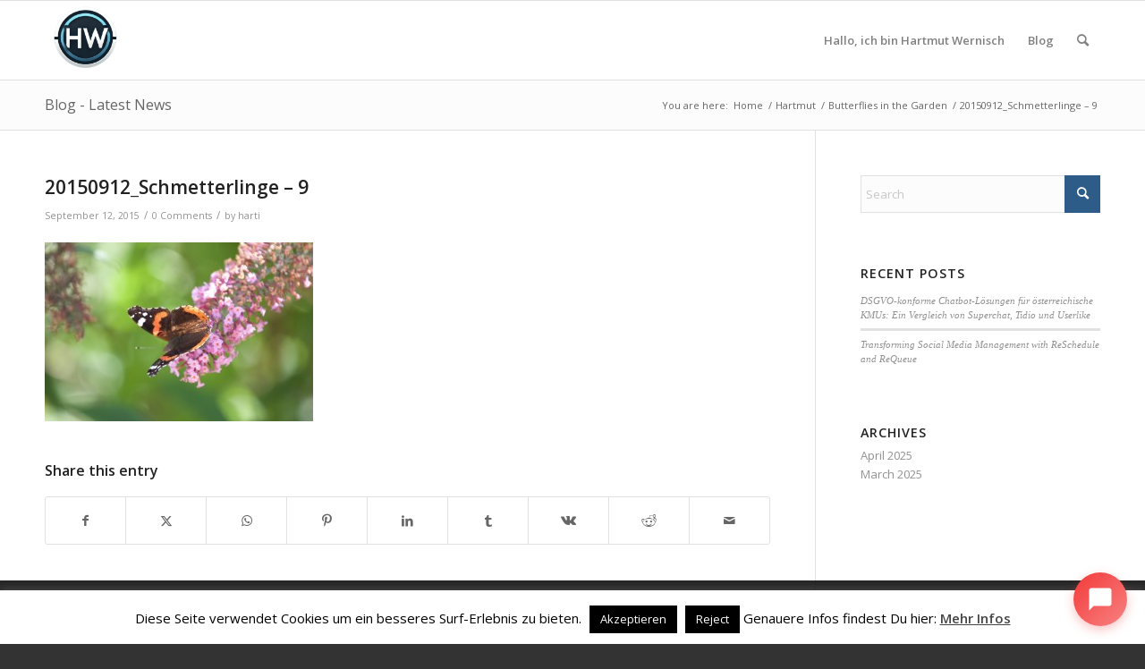

--- FILE ---
content_type: text/css
request_url: https://widget.servasbot.at/w/servasbot-widget.0d064eef.min.css
body_size: 5482
content:
/* ServasBot Widget Styles */

/* Main container */
.servasbot-widget {
  /* Custom color theme variables with defaults (ServasBot Red) */
  --servasbot-primary: #ef4444;
  --servasbot-primary-light: #f87171;
  --servasbot-primary-lighter: #fee2e2;
  --servasbot-primary-dark: #b91c1c;
  --servasbot-primary-rgb: 239, 68, 68;

  z-index: 9999;
  font-family:
    -apple-system, BlinkMacSystemFont, "Segoe UI", Roboto, "Helvetica Neue",
    Arial, sans-serif;
  -webkit-text-size-adjust: 100%;
}

/* Floating mode specific */
.servasbot-widget.servasbot-floating {
  position: fixed;
}

/* Position classes */
.servasbot-bottom-right {
  bottom: 20px;
  right: 20px;
}

.servasbot-bottom-left {
  bottom: 20px;
  left: 20px;
}

.servasbot-top-right {
  top: 20px;
  right: 20px;
}

.servasbot-top-left {
  top: 20px;
  left: 20px;
}

/* Launcher button */
.servasbot-launcher {
  width: 60px;
  height: 60px;
  border-radius: 50%;
  background: linear-gradient(
    135deg,
    var(--servasbot-primary) 0%,
    var(--servasbot-primary-light) 100%
  );
  border: none;
  cursor: pointer;
  display: flex;
  align-items: center;
  justify-content: center;
  box-shadow: 0 4px 12px rgba(var(--servasbot-primary-rgb), 0.3);
  transition:
    transform 0.2s ease,
    box-shadow 0.2s ease;
}

.servasbot-launcher:hover {
  transform: scale(1.05);
  box-shadow: 0 6px 20px rgba(var(--servasbot-primary-rgb), 0.4);
}

.servasbot-launcher svg {
  width: 30px;
  height: 30px;
  fill: white;
}

/* Chat window */
.servasbot-chat-window {
  position: absolute;
  width: 380px;
  height: 600px;
  background: white;
  border-radius: 16px;
  box-shadow: 0 10px 40px rgba(0, 0, 0, 0.15);
  display: flex;
  flex-direction: column;
  overflow: hidden;
  animation: slideUp 0.3s ease;
}

/* Adjust chat window position based on launcher position */
.servasbot-bottom-right .servasbot-chat-window {
  bottom: 80px;
  right: 0;
}

.servasbot-bottom-left .servasbot-chat-window {
  bottom: 80px;
  left: 0;
}

.servasbot-top-right .servasbot-chat-window {
  top: 80px;
  right: 0;
}

.servasbot-top-left .servasbot-chat-window {
  top: 80px;
  left: 0;
}

/* Chat header */
.servasbot-header {
  background: linear-gradient(
    135deg,
    var(--servasbot-primary) 0%,
    var(--servasbot-primary-light) 100%
  );
  color: white;
  padding: 16px;
  display: flex;
  flex-direction: column;
}

.servasbot-header-content {
  display: flex;
  justify-content: space-between;
  align-items: center;
}

.servasbot-drag-handle {
  margin-bottom: 8px;
}

.servasbot-header-title {
  font-size: 16px;
  font-weight: 600;
}

.servasbot-header-actions {
  display: flex;
  gap: 8px;
}

.servasbot-header button {
  background: none;
  border: none;
  color: white;
  cursor: pointer;
  padding: 4px 8px;
  border-radius: 4px;
  transition: background-color 0.2s;
  font-size: 20px;
  line-height: 1;
}

.servasbot-header button:hover {
  background: rgba(255, 255, 255, 0.2);
}

/* Messages area */
#servasbot-messages,
.servasbot-messages {
  flex: 1;
  overflow-y: auto;
  padding: 16px;
  background: #fafafa;
}

/* Message container */
.servasbot-message {
  margin-bottom: 16px;
  display: flex;
  align-items: flex-start;
  gap: 8px;
  animation: fadeIn 0.3s ease;
}

.servasbot-message-user {
  flex-direction: row-reverse;
}

/* Message avatars */
.servasbot-message-avatar {
  width: 32px;
  height: 32px;
  border-radius: 50%;
  background: #e5e7eb;
  display: flex;
  align-items: center;
  justify-content: center;
  font-size: 12px;
  font-weight: 600;
  color: #6b7280;
  flex-shrink: 0;
}

.servasbot-message-user .servasbot-message-avatar {
  background: linear-gradient(
    135deg,
    var(--servasbot-primary) 0%,
    var(--servasbot-primary-light) 100%
  );
  color: white;
}

/* Message content bubbles */
.servasbot-message-bubble {
  max-width: 70%;
  padding: 10px 14px;
  border-radius: 16px;
  word-wrap: break-word;
  line-height: 1.5;
}

/* Assistant message bubble - Light gray background */
.servasbot-message:not(.servasbot-message-user) .servasbot-message-bubble {
  background: #f3f4f6;
  color: #1f2937;
  border: 1px solid #e5e7eb;
}

/* User message bubble - Light primary color background */
.servasbot-message-user .servasbot-message-bubble {
  background: var(--servasbot-primary-lighter);
  color: var(--servasbot-primary-dark);
  border: 1px solid rgba(var(--servasbot-primary-rgb), 0.3);
}

/* Warning message bubble - Light yellow/amber background */
.servasbot-message-warning .servasbot-message-bubble {
  background: #fef3c7;
  color: #92400e;
  border: 1px solid #fde68a;
}

/* Message content text styling */
.servasbot-message-bubble p {
  margin: 0 0 8px 0;
}

.servasbot-message-bubble p:last-child {
  margin-bottom: 0;
}

/* Typing indicator */
#servasbot-typing,
.servasbot-typing-indicator {
  padding: 0 16px 8px;
  display: none;
}

#servasbot-typing.active,
.servasbot-typing-indicator.active {
  display: block;
  animation: fadeIn 0.3s ease;
}

.servasbot-typing-indicator span {
  display: inline-block;
  width: 8px;
  height: 8px;
  border-radius: 50%;
  background: var(--servasbot-primary);
  margin: 0 2px;
  animation: typingAnimation 3s infinite ease-in-out;
}

.servasbot-typing-indicator span:nth-child(1) {
  animation-delay: 0s;
}

.servasbot-typing-indicator span:nth-child(2) {
  animation-delay: 0.4s;
}

.servasbot-typing-indicator span:nth-child(3) {
  animation-delay: 0.8s;
}

/* Input container - Fixed to match HTML structure */
.servasbot-input-container {
  padding: 16px;
  background: white;
  border-top: 1px solid #e5e7eb;
  display: flex;
  gap: 8px;
  align-items: center;
}

/* Input field - Rectangular */
#servasbot-input,
.servasbot-input {
  flex: 1;
  padding: 10px 12px;
  border: 1px solid #d1d5db;
  border-radius: 8px;
  font-size: 16px;
  line-height: 1.4;
  outline: none;
  transition:
    border-color 0.2s,
    box-shadow 0.2s;
  background: white;
}

#servasbot-input:focus,
.servasbot-input:focus {
  border-color: var(--servasbot-primary);
  box-shadow: 0 0 0 3px rgba(var(--servasbot-primary-rgb), 0.1);
}

/* Send button - Fixed to match HTML structure */
.servasbot-send,
button[data-action="send"] {
  width: 40px;
  height: 40px;
  border-radius: 50%;
  background: linear-gradient(
    135deg,
    var(--servasbot-primary) 0%,
    var(--servasbot-primary-light) 100%
  );
  border: none;
  cursor: pointer;
  display: flex;
  align-items: center;
  justify-content: center;
  transition:
    transform 0.2s,
    box-shadow 0.2s;
  box-shadow: 0 2px 6px rgba(var(--servasbot-primary-rgb), 0.3);
  flex-shrink: 0;
}

.servasbot-send:hover,
button[data-action="send"]:hover {
  transform: scale(1.05);
  box-shadow: 0 4px 10px rgba(var(--servasbot-primary-rgb), 0.4);
}

.servasbot-send:active,
button[data-action="send"]:active {
  transform: scale(0.95);
}

.servasbot-send:disabled,
button[data-action="send"]:disabled {
  opacity: 0.5;
  cursor: not-allowed;
  transform: scale(1);
}

.servasbot-send svg,
button[data-action="send"] svg {
  width: 20px;
  height: 20px;
  fill: white;
}

/* Minimize and close buttons */
.servasbot-minimize,
.servasbot-close {
  width: 28px;
  height: 28px;
  display: flex;
  align-items: center;
  justify-content: center;
}

/* Enhanced Animations */
@keyframes slideUp {
  from {
    opacity: 0;
    transform: translateY(20px);
  }
  to {
    opacity: 1;
    transform: translateY(0);
  }
}

@keyframes fadeIn {
  from {
    opacity: 0;
  }
  to {
    opacity: 1;
  }
}

/* Enhanced typing animation */
@keyframes typingAnimation {
  0%,
  70%,
  100% {
    transform: translateY(0px) scale(1);
    opacity: 0.3;
  }
  35% {
    transform: translateY(-10px) scale(1.1);
    opacity: 1;
  }
}

/* Responsive design */
:root {
  --mobile-safe-area-top: env(safe-area-inset-top, 0);
  --mobile-safe-area-bottom: env(safe-area-inset-bottom, 0);
  --mobile-safe-area-left: env(safe-area-inset-left, 0);
  --mobile-safe-area-right: env(safe-area-inset-right, 0);
  --servasbot-keyboard-offset: 0px;
}

/* Mobile fallback styles - triggered by JavaScript mobile detection */
.servasbot-mobile .servasbot-chat-window {
  width: 100vw !important;
  height: 100vh !important;
  height: 100dvh !important;
  max-height: 100vh !important;
  max-height: 100dvh !important;
  border-radius: 0 !important;
  position: fixed !important;
  top: 0 !important;
  left: 0 !important;
  right: 0 !important;
  bottom: 0 !important;
  padding-top: var(--mobile-safe-area-top);
  padding-bottom: calc(
    var(--mobile-safe-area-bottom) + var(--servasbot-keyboard-offset)
  );
  padding-left: var(--mobile-safe-area-left);
  padding-right: var(--mobile-safe-area-right);
}

.servasbot-mobile .servasbot-launcher {
  width: 56px !important;
  height: 56px !important;
  bottom: calc(20px + var(--mobile-safe-area-bottom)) !important;
  right: calc(20px + var(--mobile-safe-area-right)) !important;
}

.servasbot-mobile .servasbot-header {
  padding: calc(16px + var(--mobile-safe-area-top)) 16px 16px 16px !important;
}

.servasbot-mobile .servasbot-input-container {
  padding-bottom: calc(
    16px + var(--mobile-safe-area-bottom) + var(--servasbot-keyboard-offset)
  ) !important;
}

.servasbot-mobile .servasbot-messages {
  padding-bottom: calc(16px + var(--servasbot-keyboard-offset));
}

/* Small phones - fullscreen mode */
@media (max-width: 480px) {
  .servasbot-chat-window {
    width: 100vw;
    height: 100vh;
    height: 100dvh;
    max-height: 100vh;
    max-height: 100dvh;
    border-radius: 0;
    position: fixed;
    top: 0 !important;
    left: 0 !important;
    right: 0 !important;
    bottom: 0 !important;
    padding-top: var(--mobile-safe-area-top);
    padding-bottom: var(--mobile-safe-area-bottom);
    padding-left: var(--mobile-safe-area-left);
    padding-right: var(--mobile-safe-area-right);
  }

  .servasbot-launcher {
    width: 56px;
    height: 56px;
    bottom: calc(20px + var(--mobile-safe-area-bottom));
    right: calc(20px + var(--mobile-safe-area-right));
  }

  .servasbot-header {
    padding: calc(16px + var(--mobile-safe-area-top)) 16px 16px 16px;
    min-height: 60px;
  }

  .servasbot-header-title {
    font-size: 18px;
  }

  .servasbot-header button {
    padding: 8px 12px;
    font-size: 24px;
    min-width: 44px;
    min-height: 44px;
  }

  .servasbot-input-container {
    padding: 16px;
    padding-bottom: calc(16px + var(--mobile-safe-area-bottom));
  }

  .servasbot-input {
    font-size: 16px;
    padding: 12px 16px;
    min-height: 44px;
  }

  .servasbot-send {
    width: 44px;
    height: 44px;
  }
}

/* Desktop override - restore smaller font size */
@media (min-width: 769px) {
  .servasbot-input {
    font-size: 14px;
  }

  .servasbot-messages {
    -webkit-overflow-scrolling: touch;
    scroll-behavior: smooth;
  }

  .servasbot-message-bubble {
    max-width: 85%;
    font-size: 16px;
    line-height: 1.6;
  }
}

/* Large phones and small tablets - adaptive drawer mode */
@media (min-width: 481px) and (max-width: 768px) {
  .servasbot-chat-window {
    width: 90vw;
    max-width: 400px;
    height: 70vh;
    max-height: 600px;
    border-radius: 20px 20px 0 0;
  }

  .servasbot-drag-handle {
    display: block !important;
  }

  .servasbot-bottom-right .servasbot-chat-window,
  .servasbot-bottom-left .servasbot-chat-window {
    bottom: 0;
    left: 50%;
    right: auto;
    transform: translateX(-50%);
    border-radius: 20px 20px 0 0;
  }

  .servasbot-top-right .servasbot-chat-window,
  .servasbot-top-left .servasbot-chat-window {
    top: 0;
    left: 50%;
    right: auto;
    transform: translateX(-50%);
    border-radius: 0 0 20px 20px;
  }

  .servasbot-launcher {
    width: 56px;
    height: 56px;
  }

  .servasbot-header button {
    min-width: 40px;
    min-height: 40px;
  }

  .servasbot-input {
    font-size: 16px;
    min-height: 40px;
  }

  .servasbot-send {
    width: 40px;
    height: 40px;
  }

  .servasbot-messages {
    -webkit-overflow-scrolling: touch;
  }
}

/* Tablets - floating panel mode */
@media (min-width: 769px) and (max-width: 1024px) {
  .servasbot-chat-window {
    width: 360px;
    height: 520px;
    border-radius: 16px;
  }

  .servasbot-launcher {
    width: 60px;
    height: 60px;
  }

  .servasbot-header button {
    min-width: 36px;
    min-height: 36px;
  }

  .servasbot-input {
    min-height: 36px;
  }

  .servasbot-send {
    width: 36px;
    height: 36px;
  }
}

/* Touch-friendly improvements for all mobile devices */
@media (hover: none) and (pointer: coarse) {
  .servasbot-launcher:active {
    transform: scale(0.95);
  }

  .servasbot-header button:active {
    background: rgba(255, 255, 255, 0.3);
    transform: scale(0.95);
  }

  .servasbot-send:active {
    transform: scale(0.95);
  }

  .servasbot-message-bubble {
    user-select: none;
    -webkit-user-select: none;
    -webkit-touch-callout: none;
  }
}

/* Keyboard handling */
@media (max-width: 768px) {
  .servasbot-chat-window.keyboard-open {
    height: 100vh;
  }

  .servasbot-chat-window.keyboard-open .servasbot-messages {
    flex: 1;
    min-height: 0;
  }
}

/* Orientation handling */
@media (max-width: 768px) and (orientation: landscape) {
  .servasbot-chat-window {
    height: 100vh;
  }

  .servasbot-header {
    padding: 12px 16px;
    min-height: 48px;
  }

  .servasbot-header-title {
    font-size: 16px;
  }

  .servasbot-input-container {
    padding: 12px 16px;
  }
}

/* Markdown content styling */
.servasbot-message-bubble h1,
.servasbot-message-bubble h2,
.servasbot-message-bubble h3,
.servasbot-message-bubble h4,
.servasbot-message-bubble h5,
.servasbot-message-bubble h6 {
  margin-top: 12px;
  margin-bottom: 8px;
  font-weight: 600;
}

.servasbot-message-bubble h1 {
  font-size: 1.5em;
}
.servasbot-message-bubble h2 {
  font-size: 1.3em;
}
.servasbot-message-bubble h3 {
  font-size: 1.1em;
}
.servasbot-message-bubble h4 {
  font-size: 1em;
}
.servasbot-message-bubble h5 {
  font-size: 0.9em;
}
.servasbot-message-bubble h6 {
  font-size: 0.85em;
}

.servasbot-message-bubble ul,
.servasbot-message-bubble ol {
  margin: 8px 0;
  padding-left: 20px;
}

.servasbot-message-bubble li {
  margin: 4px 0;
}

.servasbot-message-bubble code {
  background: rgba(0, 0, 0, 0.05);
  padding: 2px 4px;
  border-radius: 3px;
  font-family: "Courier New", monospace;
  font-size: 0.9em;
}

.servasbot-message-user .servasbot-message-bubble code {
  background: rgba(var(--servasbot-primary-rgb), 0.1);
}

.servasbot-message-bubble pre {
  background: rgba(0, 0, 0, 0.05);
  padding: 12px;
  border-radius: 6px;
  overflow-x: auto;
  margin: 8px 0;
}

.servasbot-message-user .servasbot-message-bubble pre {
  background: rgba(var(--servasbot-primary-rgb), 0.1);
}

.servasbot-message-bubble a {
  color: var(--servasbot-primary);
  text-decoration: underline;
}

.servasbot-message-user .servasbot-message-bubble a {
  color: var(--servasbot-primary-dark);
  font-weight: 500;
}

.servasbot-message-bubble strong,
.servasbot-message-bubble b {
  font-weight: 600;
}

.servasbot-message-bubble em,
.servasbot-message-bubble i {
  font-style: italic;
}

.servasbot-message-bubble blockquote {
  border-left: 3px solid #d1d5db;
  padding-left: 12px;
  margin-left: 0;
  color: #6b7280;
  font-style: italic;
}

.servasbot-message-user .servasbot-message-bubble blockquote {
  border-left-color: var(--servasbot-primary);
  color: var(--servasbot-primary-dark);
}

/* Session recovery */
.servasbot-session-recovery {
  padding: 12px;
  background: #fef3c7;
  border-bottom: 1px solid #fbbf24;
  text-align: center;
  font-size: 14px;
  color: #92400e;
}

.servasbot-session-recovery button {
  margin-left: 8px;
  padding: 4px 12px;
  background: #f59e0b;
  color: white;
  border: none;
  border-radius: 4px;
  cursor: pointer;
  font-size: 12px;
  font-weight: 500;
}

.servasbot-session-recovery button:hover {
  background: #d97706;
}

/* Additional helper classes */
.servasbot-hidden {
  display: none !important;
}

.servasbot-visible {
  display: block !important;
}

/* Scrollbar styling */
.servasbot-messages::-webkit-scrollbar {
  width: 6px;
}

.servasbot-messages::-webkit-scrollbar-track {
  background: #f1f1f1;
}

.servasbot-messages::-webkit-scrollbar-thumb {
  background: #d1d5db;
  border-radius: 3px;
}

.servasbot-messages::-webkit-scrollbar-thumb:hover {
  background: #9ca3af;
}

/* ===== INLINE MODE STYLES ===== */
.servasbot-widget.servasbot-inline {
  position: relative;
  width: 100%;
  height: 100%;
  display: flex;
  flex-direction: column;
}

.servasbot-inline .servasbot-chat-window,
.servasbot-inline-window {
  position: relative !important;
  width: 100% !important;
  height: 100% !important;
  border-radius: 0 !important;
  box-shadow: none !important;
  animation: none !important;
  overflow: hidden;
}

/* Inline mode - remove header gradient, let customer style it */
.servasbot-inline .servasbot-header {
  background: transparent !important;
  color: inherit !important;
  padding: 16px !important;
  border-bottom: 1px solid #e5e7eb;
}

/* Inline mode - style header buttons to match any background */
.servasbot-inline .servasbot-header button {
  color: currentColor !important;
  opacity: 0.7;
}

.servasbot-inline .servasbot-header button:hover {
  background: rgba(0, 0, 0, 0.05) !important;
  opacity: 1;
}

/* Inline mode - better message container sizing */
.servasbot-inline .servasbot-messages {
  flex: 1;
  min-height: 0;
}

/* Inline mode - hide minimize button (not needed when embedded) */
.servasbot-inline .servasbot-header button[data-action="minimize"] {
  display: none !important;
}

/* Inline mode responsive */
@media (max-width: 768px) {
  .servasbot-inline .servasbot-chat-window {
    border-radius: 0 !important;
  }
}

@media (max-width: 480px) {
  .servasbot-inline .servasbot-chat-window {
    border-radius: 0 !important;
  }
}

/* ===== SIDEBAR MODE STYLES ===== */
/* Backdrop overlay */
.servasbot-backdrop {
  position: fixed;
  top: 0;
  left: 0;
  right: 0;
  bottom: 0;
  background: rgba(0, 0, 0, 0.5);
  z-index: 9998;
  opacity: 0;
  transition: opacity 0.3s ease;
}

.servasbot-backdrop.active {
  opacity: 1;
}

/* Sidebar container */
.servasbot-widget.servasbot-sidebar {
  position: fixed;
  top: 0;
  bottom: 0;
  z-index: 9999;
}

.servasbot-sidebar.servasbot-sidebar-right {
  right: 0;
}

.servasbot-sidebar.servasbot-sidebar-left {
  left: 0;
}

/* Sidebar window */
.servasbot-sidebar .servasbot-chat-window,
.servasbot-sidebar-window {
  position: relative !important;
  width: 400px !important;
  height: 100vh !important;
  border-radius: 0 !important;
  transform: translateX(100%);
  transition: transform 0.3s ease;
}

.servasbot-sidebar.servasbot-sidebar-left .servasbot-chat-window {
  transform: translateX(-100%);
}

.servasbot-sidebar .servasbot-chat-window.active {
  transform: translateX(0);
}

/* Sidebar trigger styling */
.servasbot-trigger {
  cursor: pointer;
  transition: opacity 0.2s ease;
}

.servasbot-trigger:hover {
  opacity: 0.8;
}

/* Sidebar responsive */
@media (max-width: 768px) {
  .servasbot-sidebar .servasbot-chat-window {
    width: 90vw !important;
    max-width: 360px !important;
  }
}

@media (max-width: 480px) {
  .servasbot-sidebar .servasbot-chat-window {
    width: 100vw !important;
    max-width: none !important;
  }
}

/* ===== PROACTIVE MESSAGE BUBBLE ===== */
.servasbot-proactive-bubble {
  position: absolute;
  background: white;
  border-radius: 16px;
  box-shadow: 0 4px 20px rgba(0, 0, 0, 0.15);
  padding: 12px 16px;
  max-width: 280px;
  display: flex;
  align-items: flex-start;
  gap: 8px;
  opacity: 0;
  transform: translateY(10px) scale(0.95);
  transition:
    opacity 0.2s ease,
    transform 0.2s ease;
  z-index: 1;
  cursor: pointer;
}

.servasbot-proactive-bubble.visible {
  opacity: 1;
  transform: translateY(0) scale(1);
}

/* Position based on launcher position */
.servasbot-bottom-right .servasbot-proactive-bubble {
  bottom: 80px;
  right: 0;
}

.servasbot-bottom-left .servasbot-proactive-bubble {
  bottom: 80px;
  left: 0;
}

.servasbot-top-right .servasbot-proactive-bubble {
  top: 80px;
  right: 0;
}

.servasbot-top-left .servasbot-proactive-bubble {
  top: 80px;
  left: 0;
}

.servasbot-proactive-content {
  flex: 1;
  font-size: 14px;
  line-height: 1.5;
  color: #1f2937;
}

.servasbot-proactive-close {
  background: none;
  border: none;
  color: #9ca3af;
  cursor: pointer;
  padding: 0;
  font-size: 18px;
  line-height: 1;
  width: 24px;
  height: 24px;
  display: flex;
  align-items: center;
  justify-content: center;
  border-radius: 50%;
  transition: background-color 0.2s, color 0.2s;
  flex-shrink: 0;
}

.servasbot-proactive-close:hover {
  background: #f3f4f6;
  color: #6b7280;
}

/* Proactive bubble speech tail */
.servasbot-proactive-bubble::after {
  content: "";
  position: absolute;
  width: 0;
  height: 0;
  border: 8px solid transparent;
}

.servasbot-bottom-right .servasbot-proactive-bubble::after,
.servasbot-bottom-left .servasbot-proactive-bubble::after {
  bottom: -16px;
  border-top-color: white;
}

.servasbot-bottom-right .servasbot-proactive-bubble::after {
  right: 20px;
}

.servasbot-bottom-left .servasbot-proactive-bubble::after {
  left: 20px;
}

.servasbot-top-right .servasbot-proactive-bubble::after,
.servasbot-top-left .servasbot-proactive-bubble::after {
  top: -16px;
  border-bottom-color: white;
}

.servasbot-top-right .servasbot-proactive-bubble::after {
  right: 20px;
}

.servasbot-top-left .servasbot-proactive-bubble::after {
  left: 20px;
}

/* Proactive bubble mobile responsive */
@media (max-width: 480px) {
  .servasbot-proactive-bubble {
    max-width: calc(100vw - 100px);
    right: 10px !important;
    left: auto !important;
    bottom: 90px !important;
  }

  .servasbot-proactive-content {
    font-size: 13px;
  }
}

/* Hide proactive bubble when chat is open */
.servasbot-widget .servasbot-chat-window[style*="flex"] ~ .servasbot-proactive-bubble {
  display: none;
}



--- FILE ---
content_type: application/javascript
request_url: https://widget.servasbot.at/w/2
body_size: 2431
content:
!function(e,t){"use strict";if(!e.ServasBotLoader){e.ServasBotLoader=!0;var r,o=t.currentScript||t.querySelector('script[data-token][src*="/w/2"]')||t.querySelector("script[data-token]")||(r=t.getElementsByTagName("script"))[r.length-1],i=o.getAttribute("data-token");if(i){var a={token:i,origin:o.src.replace(/\/w\/.*$/,""),mode:o.getAttribute("data-mode"),container:o.getAttribute("data-container"),trigger:o.getAttribute("data-trigger"),position:o.getAttribute("data-position"),theme:o.getAttribute("data-theme"),language:o.getAttribute("data-language"),debug:o.getAttribute("data-debug"),primaryColor:o.getAttribute("data-primary-color")},n=e.servasbot&&e.servasbot.q||[];e.servasbot={q:n,token:a.token,origin:a.origin,ready:!1,mode:a.mode,container:a.container,trigger:a.trigger,position:a.position,theme:a.theme,language:a.language,debug:a.debug,primaryColor:a.primaryColor},["sendMessage","toggleChat","closeChat","minimizeChat"].forEach(function(t){e.servasbot[t]=e.servasbot[t]||function(){e.servasbot.q.push([t,arguments])}}),fetch(a.origin+"/w/manifest.json",{cache:"reload"}).then(function(e){if(!e.ok)throw new Error;return e.json()}).then(function(e){var t=e.files["main.js"]||e.files["servasbot-widget.min.js"];if(t){var r=e.files["main.css"]||e.files["servasbot-widget.min.css"];r&&s(a.origin+"/w/"+r),g(a.origin+"/w/"+t,d)}else c()}).catch(c)}else console.warn("ServasBot: No token provided")}function s(e){var r=t.createElement("link");r.rel="stylesheet",r.href=e,t.head.appendChild(r)}function g(e,r){var o=t.createElement("script");o.src=e,o.async=!0,o.onload=r,o.onerror=function(){console.error("ServasBot: Failed to load:",e)},t.head.appendChild(o)}function d(){try{if("function"!=typeof e.ServasBotWidget)return void console.error("ServasBot: Widget constructor not found");var t="sidebar"===a.mode?"right":"bottom-right",r=new e.ServasBotWidget({token:a.token,apiUrl:a.origin+"/api/widget",position:a.position||t,theme:a.theme||"light",language:a.language||"en",mode:a.mode,container:a.container,trigger:a.trigger,primaryColor:a.primaryColor,debug:"true"===a.debug});e.servasbot.q&&e.servasbot.q.length>0&&e.servasbot.q.forEach(function(e){r[e[0]]&&r[e[0]].apply(r,e[1])}),e.servasbot=r,e.servasbot.ready=!0,e.ServasBot&&(e.ServasBot.instance=r),e.dispatchEvent(new CustomEvent("servasbot:ready",{detail:{widget:r}}))}catch(e){console.error("ServasBot: Initialization failed:",e)}}function c(){console.warn("ServasBot: Loading fallback widget"),s(a.origin+"/public/widget/servasbot-widget.css"),g(a.origin+"/public/widget/servasbot-widget.min.js",d)}}(window,document);

--- FILE ---
content_type: application/javascript
request_url: https://widget.servasbot.at/w/servasbot-widget.1e39120f.min.js
body_size: 31062
content:
!function(e,t){"object"==typeof exports&&"object"==typeof module?module.exports=t():"function"==typeof define&&define.amd?define([],t):"object"==typeof exports?exports.ServasBotWidget=t():e.ServasBotWidget=t()}(this,()=>(()=>{"use strict";var e={d:(t,n)=>{for(var r in n)e.o(n,r)&&!e.o(t,r)&&Object.defineProperty(t,r,{enumerable:!0,get:n[r]})},o:(e,t)=>Object.prototype.hasOwnProperty.call(e,t)},t={};e.d(t,{default:()=>Tt});var n={apiUrl:null,position:"bottom-right",theme:"light",language:"en",streamingSpeed:120,chunkSize:2,MARKED_CDN:"https://cdn.jsdelivr.net/npm/marked@15.0.0/marked.min.js",mode:"floating",container:null,trigger:null,mobileBreakpoint:768,mobilePosition:"auto",enableGestures:!0,autoResizeOnKeyboard:!0,preventZoomOnInput:!0};function r(e){return r="function"==typeof Symbol&&"symbol"==typeof Symbol.iterator?function(e){return typeof e}:function(e){return e&&"function"==typeof Symbol&&e.constructor===Symbol&&e!==Symbol.prototype?"symbol":typeof e},r(e)}function i(e,t){for(var n=0;n<t.length;n++){var r=t[n];r.enumerable=r.enumerable||!1,r.configurable=!0,"value"in r&&(r.writable=!0),Object.defineProperty(e,s(r.key),r)}}function s(e){var t=function(e,t){if("object"!=r(e)||!e)return e;var n=e[Symbol.toPrimitive];if(void 0!==n){var i=n.call(e,t||"default");if("object"!=r(i))return i;throw new TypeError("@@toPrimitive must return a primitive value.")}return("string"===t?String:Number)(e)}(e,"string");return"symbol"==r(t)?t:t+""}var o=function(){return e=function e(){!function(e,t){if(!(e instanceof t))throw new TypeError("Cannot call a class as a function")}(this,e)},n=[{key:"getSessionKey",value:function(e){if(!e)return"servasbot_session_id";var t=e.substring(0,16);return"servasbot_session_".concat(t)}},{key:"getOrCreateSessionId",value:function(){var e=arguments.length>0&&void 0!==arguments[0]?arguments[0]:null,t=this.getSessionKey(e),n=localStorage.getItem(t);return n||(n="sess_"+Date.now()+"_"+Math.random().toString(36).substring(2,11),localStorage.setItem(t,n)),n}},{key:"updateSessionId",value:function(e,t){var n=this.getSessionKey(e);return localStorage.setItem(n,t),console.log("ServasBot: Session updated to ".concat(t.substring(0,16),"...")),t}},{key:"getLastVisit",value:function(){var e=arguments.length>0&&void 0!==arguments[0]?arguments[0]:null,t=e?"servasbot_last_visit_".concat(e.substring(0,16)):"servasbot_last_visit";return localStorage.getItem(t)}},{key:"setLastVisit",value:function(){var e=arguments.length>0&&void 0!==arguments[0]?arguments[0]:null,t=e?"servasbot_last_visit_".concat(e.substring(0,16)):"servasbot_last_visit";localStorage.setItem(t,Date.now().toString())}},{key:"isSessionRecoveryAvailable",value:function(){var e=arguments.length>0&&void 0!==arguments[0]?arguments[0]:null,t=this.getLastVisit(e);return!!t&&(Date.now()-parseInt(t))/36e5<24}},{key:"clearSession",value:function(){var e=arguments.length>0&&void 0!==arguments[0]?arguments[0]:null,t=this.getSessionKey(e),n=e?"servasbot_last_visit_".concat(e.substring(0,16)):"servasbot_last_visit";localStorage.removeItem(t),localStorage.removeItem(n)}},{key:"cleanupLegacySession",value:function(){localStorage.getItem("servasbot_session_id")&&(localStorage.removeItem("servasbot_session_id"),localStorage.removeItem("servasbot_last_visit"),console.log("ServasBot: Cleaned up legacy global session"))}},{key:"generateMessageId",value:function(){return"undefined"!=typeof crypto&&crypto.randomUUID?crypto.randomUUID():"msg_".concat(Date.now(),"_").concat(Math.random().toString(36).substring(2,11))}},{key:"wasProactiveShown",value:function(e){if(!e)return!1;var t="servasbot_proactive_".concat(e.substring(0,16));return"true"===sessionStorage.getItem(t)}},{key:"markProactiveShown",value:function(e){if(e){var t="servasbot_proactive_".concat(e.substring(0,16));sessionStorage.setItem(t,"true")}}}],(t=null)&&i(e.prototype,t),n&&i(e,n),Object.defineProperty(e,"prototype",{writable:!1}),e;var e,t,n}(),a=function(e){return'\n    <div class="servasbot-proactive-content">'.concat(e,'</div>\n    <button class="servasbot-proactive-close" aria-label="Minimize" title="Minimize">×</button>\n  ')},l=function(){return'\n    <svg width="24" height="24" viewBox="0 0 24 24" fill="white">\n      <path d="M20 2H4c-1.1 0-2 .9-2 2v18l4-4h14c1.1 0 2-.9 2-2V4c0-1.1-.9-2-2-2z"/>\n    </svg>\n  '},c=function(e){var t={floating:["minimize","close"],sidebar:["pin","close"],inline:[]},n={pin:'<button class="servasbot-pin" data-action="pin" title="Pin sidebar">📌</button>',minimize:'<button class="servasbot-minimize" data-action="minimize" title="Minimize">−</button>',close:'<button class="servasbot-close" data-action="close" title="Close">×</button>'},r=t[arguments.length>1&&void 0!==arguments[1]?arguments[1]:"floating"]||t.floating,i=r.length>0?'<div class="servasbot-header-actions">'.concat(r.map(function(e){return n[e]}).join(""),"</div>"):"";return'\n      <div class="servasbot-header">\n        <div class="servasbot-drag-handle" style="width: 40px; height: 4px; background: rgba(255,255,255,0.4); border-radius: 2px; margin: 0 auto 12px; display: none;"></div>\n        <div class="servasbot-header-content">\n          <div class="servasbot-header-title">'.concat(e||"Assistant","</div>\n          ").concat(i,'\n        </div>\n      </div>\n      <div class="servasbot-messages" id="servasbot-messages"></div>\n      <div class="servasbot-typing-indicator" id="servasbot-typing" style="display: none;">\n        <span></span><span></span><span></span>\n      </div>\n      <div class="servasbot-input-container">\n        <input\n          type="text"\n          id="servasbot-input"\n          class="servasbot-input"\n          placeholder="Type your message..."\n          autocomplete="off"\n          autocorrect="off"\n          autocapitalize="off"\n          spellcheck="false"\n        />\n        <button class="servasbot-send" data-action="send" title="Send message">\n          <svg width="20" height="20" viewBox="0 0 24 24" fill="none">\n            <path d="M2 21L23 12L2 3V10L17 12L2 14V21Z" fill="currentColor"/>\n          </svg>\n        </button>\n      </div>\n    ')};function u(){return{async:!1,breaks:!1,extensions:null,gfm:!0,hooks:null,pedantic:!1,renderer:null,silent:!1,tokenizer:null,walkTokens:null}}var h={async:!1,breaks:!1,extensions:null,gfm:!0,hooks:null,pedantic:!1,renderer:null,silent:!1,tokenizer:null,walkTokens:null};function p(e){h=e}var d={exec:()=>null};function f(e,t=""){let n="string"==typeof e?e:e.source,r={replace:(e,t)=>{let i="string"==typeof t?t:t.source;return i=i.replace(g.caret,"$1"),n=n.replace(e,i),r},getRegex:()=>new RegExp(n,t)};return r}var g={codeRemoveIndent:/^(?: {1,4}| {0,3}\t)/gm,outputLinkReplace:/\\([\[\]])/g,indentCodeCompensation:/^(\s+)(?:```)/,beginningSpace:/^\s+/,endingHash:/#$/,startingSpaceChar:/^ /,endingSpaceChar:/ $/,nonSpaceChar:/[^ ]/,newLineCharGlobal:/\n/g,tabCharGlobal:/\t/g,multipleSpaceGlobal:/\s+/g,blankLine:/^[ \t]*$/,doubleBlankLine:/\n[ \t]*\n[ \t]*$/,blockquoteStart:/^ {0,3}>/,blockquoteSetextReplace:/\n {0,3}((?:=+|-+) *)(?=\n|$)/g,blockquoteSetextReplace2:/^ {0,3}>[ \t]?/gm,listReplaceTabs:/^\t+/,listReplaceNesting:/^ {1,4}(?=( {4})*[^ ])/g,listIsTask:/^\[[ xX]\] /,listReplaceTask:/^\[[ xX]\] +/,anyLine:/\n.*\n/,hrefBrackets:/^<(.*)>$/,tableDelimiter:/[:|]/,tableAlignChars:/^\||\| *$/g,tableRowBlankLine:/\n[ \t]*$/,tableAlignRight:/^ *-+: *$/,tableAlignCenter:/^ *:-+: *$/,tableAlignLeft:/^ *:-+ *$/,startATag:/^<a /i,endATag:/^<\/a>/i,startPreScriptTag:/^<(pre|code|kbd|script)(\s|>)/i,endPreScriptTag:/^<\/(pre|code|kbd|script)(\s|>)/i,startAngleBracket:/^</,endAngleBracket:/>$/,pedanticHrefTitle:/^([^'"]*[^\s])\s+(['"])(.*)\2/,unicodeAlphaNumeric:/[\p{L}\p{N}]/u,escapeTest:/[&<>"']/,escapeReplace:/[&<>"']/g,escapeTestNoEncode:/[<>"']|&(?!(#\d{1,7}|#[Xx][a-fA-F0-9]{1,6}|\w+);)/,escapeReplaceNoEncode:/[<>"']|&(?!(#\d{1,7}|#[Xx][a-fA-F0-9]{1,6}|\w+);)/g,unescapeTest:/&(#(?:\d+)|(?:#x[0-9A-Fa-f]+)|(?:\w+));?/gi,caret:/(^|[^\[])\^/g,percentDecode:/%25/g,findPipe:/\|/g,splitPipe:/ \|/,slashPipe:/\\\|/g,carriageReturn:/\r\n|\r/g,spaceLine:/^ +$/gm,notSpaceStart:/^\S*/,endingNewline:/\n$/,listItemRegex:e=>new RegExp(`^( {0,3}${e})((?:[\t ][^\\n]*)?(?:\\n|$))`),nextBulletRegex:e=>new RegExp(`^ {0,${Math.min(3,e-1)}}(?:[*+-]|\\d{1,9}[.)])((?:[ \t][^\\n]*)?(?:\\n|$))`),hrRegex:e=>new RegExp(`^ {0,${Math.min(3,e-1)}}((?:- *){3,}|(?:_ *){3,}|(?:\\* *){3,})(?:\\n+|$)`),fencesBeginRegex:e=>new RegExp(`^ {0,${Math.min(3,e-1)}}(?:\`\`\`|~~~)`),headingBeginRegex:e=>new RegExp(`^ {0,${Math.min(3,e-1)}}#`),htmlBeginRegex:e=>new RegExp(`^ {0,${Math.min(3,e-1)}}<(?:[a-z].*>|!--)`,"i")},m=/^ {0,3}((?:-[\t ]*){3,}|(?:_[ \t]*){3,}|(?:\*[ \t]*){3,})(?:\n+|$)/,b=/(?:[*+-]|\d{1,9}[.)])/,v=/^(?!bull |blockCode|fences|blockquote|heading|html|table)((?:.|\n(?!\s*?\n|bull |blockCode|fences|blockquote|heading|html|table))+?)\n {0,3}(=+|-+) *(?:\n+|$)/,y=f(v).replace(/bull/g,b).replace(/blockCode/g,/(?: {4}| {0,3}\t)/).replace(/fences/g,/ {0,3}(?:`{3,}|~{3,})/).replace(/blockquote/g,/ {0,3}>/).replace(/heading/g,/ {0,3}#{1,6}/).replace(/html/g,/ {0,3}<[^\n>]+>\n/).replace(/\|table/g,"").getRegex(),w=f(v).replace(/bull/g,b).replace(/blockCode/g,/(?: {4}| {0,3}\t)/).replace(/fences/g,/ {0,3}(?:`{3,}|~{3,})/).replace(/blockquote/g,/ {0,3}>/).replace(/heading/g,/ {0,3}#{1,6}/).replace(/html/g,/ {0,3}<[^\n>]+>\n/).replace(/table/g,/ {0,3}\|?(?:[:\- ]*\|)+[\:\- ]*\n/).getRegex(),k=/^([^\n]+(?:\n(?!hr|heading|lheading|blockquote|fences|list|html|table| +\n)[^\n]+)*)/,S=/(?!\s*\])(?:\\[\s\S]|[^\[\]\\])+/,x=f(/^ {0,3}\[(label)\]: *(?:\n[ \t]*)?([^<\s][^\s]*|<.*?>)(?:(?: +(?:\n[ \t]*)?| *\n[ \t]*)(title))? *(?:\n+|$)/).replace("label",S).replace("title",/(?:"(?:\\"?|[^"\\])*"|'[^'\n]*(?:\n[^'\n]+)*\n?'|\([^()]*\))/).getRegex(),T=f(/^( {0,3}bull)([ \t][^\n]+?)?(?:\n|$)/).replace(/bull/g,b).getRegex(),C="address|article|aside|base|basefont|blockquote|body|caption|center|col|colgroup|dd|details|dialog|dir|div|dl|dt|fieldset|figcaption|figure|footer|form|frame|frameset|h[1-6]|head|header|hr|html|iframe|legend|li|link|main|menu|menuitem|meta|nav|noframes|ol|optgroup|option|p|param|search|section|summary|table|tbody|td|tfoot|th|thead|title|tr|track|ul",P=/<!--(?:-?>|[\s\S]*?(?:-->|$))/,M=f("^ {0,3}(?:<(script|pre|style|textarea)[\\s>][\\s\\S]*?(?:</\\1>[^\\n]*\\n+|$)|comment[^\\n]*(\\n+|$)|<\\?[\\s\\S]*?(?:\\?>\\n*|$)|<![A-Z][\\s\\S]*?(?:>\\n*|$)|<!\\[CDATA\\[[\\s\\S]*?(?:\\]\\]>\\n*|$)|</?(tag)(?: +|\\n|/?>)[\\s\\S]*?(?:(?:\\n[ \t]*)+\\n|$)|<(?!script|pre|style|textarea)([a-z][\\w-]*)(?:attribute)*? */?>(?=[ \\t]*(?:\\n|$))[\\s\\S]*?(?:(?:\\n[ \t]*)+\\n|$)|</(?!script|pre|style|textarea)[a-z][\\w-]*\\s*>(?=[ \\t]*(?:\\n|$))[\\s\\S]*?(?:(?:\\n[ \t]*)+\\n|$))","i").replace("comment",P).replace("tag",C).replace("attribute",/ +[a-zA-Z:_][\w.:-]*(?: *= *"[^"\n]*"| *= *'[^'\n]*'| *= *[^\s"'=<>`]+)?/).getRegex(),E=f(k).replace("hr",m).replace("heading"," {0,3}#{1,6}(?:\\s|$)").replace("|lheading","").replace("|table","").replace("blockquote"," {0,3}>").replace("fences"," {0,3}(?:`{3,}(?=[^`\\n]*\\n)|~{3,})[^\\n]*\\n").replace("list"," {0,3}(?:[*+-]|1[.)]) ").replace("html","</?(?:tag)(?: +|\\n|/?>)|<(?:script|pre|style|textarea|!--)").replace("tag",C).getRegex(),I={blockquote:f(/^( {0,3}> ?(paragraph|[^\n]*)(?:\n|$))+/).replace("paragraph",E).getRegex(),code:/^((?: {4}| {0,3}\t)[^\n]+(?:\n(?:[ \t]*(?:\n|$))*)?)+/,def:x,fences:/^ {0,3}(`{3,}(?=[^`\n]*(?:\n|$))|~{3,})([^\n]*)(?:\n|$)(?:|([\s\S]*?)(?:\n|$))(?: {0,3}\1[~`]* *(?=\n|$)|$)/,heading:/^ {0,3}(#{1,6})(?=\s|$)(.*)(?:\n+|$)/,hr:m,html:M,lheading:y,list:T,newline:/^(?:[ \t]*(?:\n|$))+/,paragraph:E,table:d,text:/^[^\n]+/},A=f("^ *([^\\n ].*)\\n {0,3}((?:\\| *)?:?-+:? *(?:\\| *:?-+:? *)*(?:\\| *)?)(?:\\n((?:(?! *\\n|hr|heading|blockquote|code|fences|list|html).*(?:\\n|$))*)\\n*|$)").replace("hr",m).replace("heading"," {0,3}#{1,6}(?:\\s|$)").replace("blockquote"," {0,3}>").replace("code","(?: {4}| {0,3}\t)[^\\n]").replace("fences"," {0,3}(?:`{3,}(?=[^`\\n]*\\n)|~{3,})[^\\n]*\\n").replace("list"," {0,3}(?:[*+-]|1[.)]) ").replace("html","</?(?:tag)(?: +|\\n|/?>)|<(?:script|pre|style|textarea|!--)").replace("tag",C).getRegex(),B={...I,lheading:w,table:A,paragraph:f(k).replace("hr",m).replace("heading"," {0,3}#{1,6}(?:\\s|$)").replace("|lheading","").replace("table",A).replace("blockquote"," {0,3}>").replace("fences"," {0,3}(?:`{3,}(?=[^`\\n]*\\n)|~{3,})[^\\n]*\\n").replace("list"," {0,3}(?:[*+-]|1[.)]) ").replace("html","</?(?:tag)(?: +|\\n|/?>)|<(?:script|pre|style|textarea|!--)").replace("tag",C).getRegex()},z={...I,html:f("^ *(?:comment *(?:\\n|\\s*$)|<(tag)[\\s\\S]+?</\\1> *(?:\\n{2,}|\\s*$)|<tag(?:\"[^\"]*\"|'[^']*'|\\s[^'\"/>\\s]*)*?/?> *(?:\\n{2,}|\\s*$))").replace("comment",P).replace(/tag/g,"(?!(?:a|em|strong|small|s|cite|q|dfn|abbr|data|time|code|var|samp|kbd|sub|sup|i|b|u|mark|ruby|rt|rp|bdi|bdo|span|br|wbr|ins|del|img)\\b)\\w+(?!:|[^\\w\\s@]*@)\\b").getRegex(),def:/^ *\[([^\]]+)\]: *<?([^\s>]+)>?(?: +(["(][^\n]+[")]))? *(?:\n+|$)/,heading:/^(#{1,6})(.*)(?:\n+|$)/,fences:d,lheading:/^(.+?)\n {0,3}(=+|-+) *(?:\n+|$)/,paragraph:f(k).replace("hr",m).replace("heading"," *#{1,6} *[^\n]").replace("lheading",y).replace("|table","").replace("blockquote"," {0,3}>").replace("|fences","").replace("|list","").replace("|html","").replace("|tag","").getRegex()},R=/^( {2,}|\\)\n(?!\s*$)/,_=/[\p{P}\p{S}]/u,O=/[\s\p{P}\p{S}]/u,$=/[^\s\p{P}\p{S}]/u,L=f(/^((?![*_])punctSpace)/,"u").replace(/punctSpace/g,O).getRegex(),j=/(?!~)[\p{P}\p{S}]/u,q=/^(?:\*+(?:((?!\*)punct)|[^\s*]))|^_+(?:((?!_)punct)|([^\s_]))/,W=f(q,"u").replace(/punct/g,_).getRegex(),N=f(q,"u").replace(/punct/g,j).getRegex(),D="^[^_*]*?__[^_*]*?\\*[^_*]*?(?=__)|[^*]+(?=[^*])|(?!\\*)punct(\\*+)(?=[\\s]|$)|notPunctSpace(\\*+)(?!\\*)(?=punctSpace|$)|(?!\\*)punctSpace(\\*+)(?=notPunctSpace)|[\\s](\\*+)(?!\\*)(?=punct)|(?!\\*)punct(\\*+)(?!\\*)(?=punct)|notPunctSpace(\\*+)(?=notPunctSpace)",V=f(D,"gu").replace(/notPunctSpace/g,$).replace(/punctSpace/g,O).replace(/punct/g,_).getRegex(),H=f(D,"gu").replace(/notPunctSpace/g,/(?:[^\s\p{P}\p{S}]|~)/u).replace(/punctSpace/g,/(?!~)[\s\p{P}\p{S}]/u).replace(/punct/g,j).getRegex(),F=f("^[^_*]*?\\*\\*[^_*]*?_[^_*]*?(?=\\*\\*)|[^_]+(?=[^_])|(?!_)punct(_+)(?=[\\s]|$)|notPunctSpace(_+)(?!_)(?=punctSpace|$)|(?!_)punctSpace(_+)(?=notPunctSpace)|[\\s](_+)(?!_)(?=punct)|(?!_)punct(_+)(?!_)(?=punct)","gu").replace(/notPunctSpace/g,$).replace(/punctSpace/g,O).replace(/punct/g,_).getRegex(),U=f(/\\(punct)/,"gu").replace(/punct/g,_).getRegex(),Z=f(/^<(scheme:[^\s\x00-\x1f<>]*|email)>/).replace("scheme",/[a-zA-Z][a-zA-Z0-9+.-]{1,31}/).replace("email",/[a-zA-Z0-9.!#$%&'*+/=?^_`{|}~-]+(@)[a-zA-Z0-9](?:[a-zA-Z0-9-]{0,61}[a-zA-Z0-9])?(?:\.[a-zA-Z0-9](?:[a-zA-Z0-9-]{0,61}[a-zA-Z0-9])?)+(?![-_])/).getRegex(),G=f(P).replace("(?:--\x3e|$)","--\x3e").getRegex(),Q=f("^comment|^</[a-zA-Z][\\w:-]*\\s*>|^<[a-zA-Z][\\w-]*(?:attribute)*?\\s*/?>|^<\\?[\\s\\S]*?\\?>|^<![a-zA-Z]+\\s[\\s\\S]*?>|^<!\\[CDATA\\[[\\s\\S]*?\\]\\]>").replace("comment",G).replace("attribute",/\s+[a-zA-Z:_][\w.:-]*(?:\s*=\s*"[^"]*"|\s*=\s*'[^']*'|\s*=\s*[^\s"'=<>`]+)?/).getRegex(),K=/(?:\[(?:\\[\s\S]|[^\[\]\\])*\]|\\[\s\S]|`[^`]*`|[^\[\]\\`])*?/,X=f(/^!?\[(label)\]\(\s*(href)(?:(?:[ \t]*(?:\n[ \t]*)?)(title))?\s*\)/).replace("label",K).replace("href",/<(?:\\.|[^\n<>\\])+>|[^ \t\n\x00-\x1f]*/).replace("title",/"(?:\\"?|[^"\\])*"|'(?:\\'?|[^'\\])*'|\((?:\\\)?|[^)\\])*\)/).getRegex(),Y=f(/^!?\[(label)\]\[(ref)\]/).replace("label",K).replace("ref",S).getRegex(),J=f(/^!?\[(ref)\](?:\[\])?/).replace("ref",S).getRegex(),ee={_backpedal:d,anyPunctuation:U,autolink:Z,blockSkip:/\[[^\[\]]*?\]\((?:\\[\s\S]|[^\\\(\)]|\((?:\\[\s\S]|[^\\\(\)])*\))*\)|`[^`]*?`|<(?! )[^<>]*?>/g,br:R,code:/^(`+)([^`]|[^`][\s\S]*?[^`])\1(?!`)/,del:d,emStrongLDelim:W,emStrongRDelimAst:V,emStrongRDelimUnd:F,escape:/^\\([!"#$%&'()*+,\-./:;<=>?@\[\]\\^_`{|}~])/,link:X,nolink:J,punctuation:L,reflink:Y,reflinkSearch:f("reflink|nolink(?!\\()","g").replace("reflink",Y).replace("nolink",J).getRegex(),tag:Q,text:/^(`+|[^`])(?:(?= {2,}\n)|[\s\S]*?(?:(?=[\\<!\[`*_]|\b_|$)|[^ ](?= {2,}\n)))/,url:d},te={...ee,link:f(/^!?\[(label)\]\((.*?)\)/).replace("label",K).getRegex(),reflink:f(/^!?\[(label)\]\s*\[([^\]]*)\]/).replace("label",K).getRegex()},ne={...ee,emStrongRDelimAst:H,emStrongLDelim:N,url:f(/^((?:ftp|https?):\/\/|www\.)(?:[a-zA-Z0-9\-]+\.?)+[^\s<]*|^email/,"i").replace("email",/[A-Za-z0-9._+-]+(@)[a-zA-Z0-9-_]+(?:\.[a-zA-Z0-9-_]*[a-zA-Z0-9])+(?![-_])/).getRegex(),_backpedal:/(?:[^?!.,:;*_'"~()&]+|\([^)]*\)|&(?![a-zA-Z0-9]+;$)|[?!.,:;*_'"~)]+(?!$))+/,del:/^(~~?)(?=[^\s~])((?:\\[\s\S]|[^\\])*?(?:\\[\s\S]|[^\s~\\]))\1(?=[^~]|$)/,text:/^([`~]+|[^`~])(?:(?= {2,}\n)|(?=[a-zA-Z0-9.!#$%&'*+\/=?_`{\|}~-]+@)|[\s\S]*?(?:(?=[\\<!\[`*~_]|\b_|https?:\/\/|ftp:\/\/|www\.|$)|[^ ](?= {2,}\n)|[^a-zA-Z0-9.!#$%&'*+\/=?_`{\|}~-](?=[a-zA-Z0-9.!#$%&'*+\/=?_`{\|}~-]+@)))/},re={...ne,br:f(R).replace("{2,}","*").getRegex(),text:f(ne.text).replace("\\b_","\\b_| {2,}\\n").replace(/\{2,\}/g,"*").getRegex()},ie={normal:I,gfm:B,pedantic:z},se={normal:ee,gfm:ne,breaks:re,pedantic:te},oe={"&":"&amp;","<":"&lt;",">":"&gt;",'"':"&quot;","'":"&#39;"},ae=e=>oe[e];function le(e,t){if(t){if(g.escapeTest.test(e))return e.replace(g.escapeReplace,ae)}else if(g.escapeTestNoEncode.test(e))return e.replace(g.escapeReplaceNoEncode,ae);return e}function ce(e){try{e=encodeURI(e).replace(g.percentDecode,"%")}catch{return null}return e}function ue(e,t){let n=e.replace(g.findPipe,(e,t,n)=>{let r=!1,i=t;for(;--i>=0&&"\\"===n[i];)r=!r;return r?"|":" |"}).split(g.splitPipe),r=0;if(n[0].trim()||n.shift(),n.length>0&&!n.at(-1)?.trim()&&n.pop(),t)if(n.length>t)n.splice(t);else for(;n.length<t;)n.push("");for(;r<n.length;r++)n[r]=n[r].trim().replace(g.slashPipe,"|");return n}function he(e,t,n){let r=e.length;if(0===r)return"";let i=0;for(;i<r;){let s=e.charAt(r-i-1);if(s!==t||n){if(s===t||!n)break;i++}else i++}return e.slice(0,r-i)}function pe(e,t,n,r,i){let s=t.href,o=t.title||null,a=e[1].replace(i.other.outputLinkReplace,"$1");r.state.inLink=!0;let l={type:"!"===e[0].charAt(0)?"image":"link",raw:n,href:s,title:o,text:a,tokens:r.inlineTokens(a)};return r.state.inLink=!1,l}var de=class{options;rules;lexer;constructor(e){this.options=e||h}space(e){let t=this.rules.block.newline.exec(e);if(t&&t[0].length>0)return{type:"space",raw:t[0]}}code(e){let t=this.rules.block.code.exec(e);if(t){let e=t[0].replace(this.rules.other.codeRemoveIndent,"");return{type:"code",raw:t[0],codeBlockStyle:"indented",text:this.options.pedantic?e:he(e,"\n")}}}fences(e){let t=this.rules.block.fences.exec(e);if(t){let e=t[0],n=function(e,t,n){let r=e.match(n.other.indentCodeCompensation);if(null===r)return t;let i=r[1];return t.split("\n").map(e=>{let t=e.match(n.other.beginningSpace);if(null===t)return e;let[r]=t;return r.length>=i.length?e.slice(i.length):e}).join("\n")}(e,t[3]||"",this.rules);return{type:"code",raw:e,lang:t[2]?t[2].trim().replace(this.rules.inline.anyPunctuation,"$1"):t[2],text:n}}}heading(e){let t=this.rules.block.heading.exec(e);if(t){let e=t[2].trim();if(this.rules.other.endingHash.test(e)){let t=he(e,"#");(this.options.pedantic||!t||this.rules.other.endingSpaceChar.test(t))&&(e=t.trim())}return{type:"heading",raw:t[0],depth:t[1].length,text:e,tokens:this.lexer.inline(e)}}}hr(e){let t=this.rules.block.hr.exec(e);if(t)return{type:"hr",raw:he(t[0],"\n")}}blockquote(e){let t=this.rules.block.blockquote.exec(e);if(t){let e=he(t[0],"\n").split("\n"),n="",r="",i=[];for(;e.length>0;){let t,s=!1,o=[];for(t=0;t<e.length;t++)if(this.rules.other.blockquoteStart.test(e[t]))o.push(e[t]),s=!0;else{if(s)break;o.push(e[t])}e=e.slice(t);let a=o.join("\n"),l=a.replace(this.rules.other.blockquoteSetextReplace,"\n    $1").replace(this.rules.other.blockquoteSetextReplace2,"");n=n?`${n}\n${a}`:a,r=r?`${r}\n${l}`:l;let c=this.lexer.state.top;if(this.lexer.state.top=!0,this.lexer.blockTokens(l,i,!0),this.lexer.state.top=c,0===e.length)break;let u=i.at(-1);if("code"===u?.type)break;if("blockquote"===u?.type){let t=u,s=t.raw+"\n"+e.join("\n"),o=this.blockquote(s);i[i.length-1]=o,n=n.substring(0,n.length-t.raw.length)+o.raw,r=r.substring(0,r.length-t.text.length)+o.text;break}if("list"===u?.type){let t=u,s=t.raw+"\n"+e.join("\n"),o=this.list(s);i[i.length-1]=o,n=n.substring(0,n.length-u.raw.length)+o.raw,r=r.substring(0,r.length-t.raw.length)+o.raw,e=s.substring(i.at(-1).raw.length).split("\n");continue}}return{type:"blockquote",raw:n,tokens:i,text:r}}}list(e){let t=this.rules.block.list.exec(e);if(t){let n=t[1].trim(),r=n.length>1,i={type:"list",raw:"",ordered:r,start:r?+n.slice(0,-1):"",loose:!1,items:[]};n=r?`\\d{1,9}\\${n.slice(-1)}`:`\\${n}`,this.options.pedantic&&(n=r?n:"[*+-]");let s=this.rules.other.listItemRegex(n),o=!1;for(;e;){let n=!1,r="",a="";if(!(t=s.exec(e))||this.rules.block.hr.test(e))break;r=t[0],e=e.substring(r.length);let l=t[2].split("\n",1)[0].replace(this.rules.other.listReplaceTabs,e=>" ".repeat(3*e.length)),c=e.split("\n",1)[0],u=!l.trim(),h=0;if(this.options.pedantic?(h=2,a=l.trimStart()):u?h=t[1].length+1:(h=t[2].search(this.rules.other.nonSpaceChar),h=h>4?1:h,a=l.slice(h),h+=t[1].length),u&&this.rules.other.blankLine.test(c)&&(r+=c+"\n",e=e.substring(c.length+1),n=!0),!n){let t=this.rules.other.nextBulletRegex(h),n=this.rules.other.hrRegex(h),i=this.rules.other.fencesBeginRegex(h),s=this.rules.other.headingBeginRegex(h),o=this.rules.other.htmlBeginRegex(h);for(;e;){let p,d=e.split("\n",1)[0];if(c=d,this.options.pedantic?(c=c.replace(this.rules.other.listReplaceNesting,"  "),p=c):p=c.replace(this.rules.other.tabCharGlobal,"    "),i.test(c)||s.test(c)||o.test(c)||t.test(c)||n.test(c))break;if(p.search(this.rules.other.nonSpaceChar)>=h||!c.trim())a+="\n"+p.slice(h);else{if(u||l.replace(this.rules.other.tabCharGlobal,"    ").search(this.rules.other.nonSpaceChar)>=4||i.test(l)||s.test(l)||n.test(l))break;a+="\n"+c}!u&&!c.trim()&&(u=!0),r+=d+"\n",e=e.substring(d.length+1),l=p.slice(h)}}i.loose||(o?i.loose=!0:this.rules.other.doubleBlankLine.test(r)&&(o=!0));let p,d=null;this.options.gfm&&(d=this.rules.other.listIsTask.exec(a),d&&(p="[ ] "!==d[0],a=a.replace(this.rules.other.listReplaceTask,""))),i.items.push({type:"list_item",raw:r,task:!!d,checked:p,loose:!1,text:a,tokens:[]}),i.raw+=r}let a=i.items.at(-1);if(!a)return;a.raw=a.raw.trimEnd(),a.text=a.text.trimEnd(),i.raw=i.raw.trimEnd();for(let e=0;e<i.items.length;e++)if(this.lexer.state.top=!1,i.items[e].tokens=this.lexer.blockTokens(i.items[e].text,[]),!i.loose){let t=i.items[e].tokens.filter(e=>"space"===e.type),n=t.length>0&&t.some(e=>this.rules.other.anyLine.test(e.raw));i.loose=n}if(i.loose)for(let e=0;e<i.items.length;e++)i.items[e].loose=!0;return i}}html(e){let t=this.rules.block.html.exec(e);if(t)return{type:"html",block:!0,raw:t[0],pre:"pre"===t[1]||"script"===t[1]||"style"===t[1],text:t[0]}}def(e){let t=this.rules.block.def.exec(e);if(t){let e=t[1].toLowerCase().replace(this.rules.other.multipleSpaceGlobal," "),n=t[2]?t[2].replace(this.rules.other.hrefBrackets,"$1").replace(this.rules.inline.anyPunctuation,"$1"):"",r=t[3]?t[3].substring(1,t[3].length-1).replace(this.rules.inline.anyPunctuation,"$1"):t[3];return{type:"def",tag:e,raw:t[0],href:n,title:r}}}table(e){let t=this.rules.block.table.exec(e);if(!t||!this.rules.other.tableDelimiter.test(t[2]))return;let n=ue(t[1]),r=t[2].replace(this.rules.other.tableAlignChars,"").split("|"),i=t[3]?.trim()?t[3].replace(this.rules.other.tableRowBlankLine,"").split("\n"):[],s={type:"table",raw:t[0],header:[],align:[],rows:[]};if(n.length===r.length){for(let e of r)this.rules.other.tableAlignRight.test(e)?s.align.push("right"):this.rules.other.tableAlignCenter.test(e)?s.align.push("center"):this.rules.other.tableAlignLeft.test(e)?s.align.push("left"):s.align.push(null);for(let e=0;e<n.length;e++)s.header.push({text:n[e],tokens:this.lexer.inline(n[e]),header:!0,align:s.align[e]});for(let e of i)s.rows.push(ue(e,s.header.length).map((e,t)=>({text:e,tokens:this.lexer.inline(e),header:!1,align:s.align[t]})));return s}}lheading(e){let t=this.rules.block.lheading.exec(e);if(t)return{type:"heading",raw:t[0],depth:"="===t[2].charAt(0)?1:2,text:t[1],tokens:this.lexer.inline(t[1])}}paragraph(e){let t=this.rules.block.paragraph.exec(e);if(t){let e="\n"===t[1].charAt(t[1].length-1)?t[1].slice(0,-1):t[1];return{type:"paragraph",raw:t[0],text:e,tokens:this.lexer.inline(e)}}}text(e){let t=this.rules.block.text.exec(e);if(t)return{type:"text",raw:t[0],text:t[0],tokens:this.lexer.inline(t[0])}}escape(e){let t=this.rules.inline.escape.exec(e);if(t)return{type:"escape",raw:t[0],text:t[1]}}tag(e){let t=this.rules.inline.tag.exec(e);if(t)return!this.lexer.state.inLink&&this.rules.other.startATag.test(t[0])?this.lexer.state.inLink=!0:this.lexer.state.inLink&&this.rules.other.endATag.test(t[0])&&(this.lexer.state.inLink=!1),!this.lexer.state.inRawBlock&&this.rules.other.startPreScriptTag.test(t[0])?this.lexer.state.inRawBlock=!0:this.lexer.state.inRawBlock&&this.rules.other.endPreScriptTag.test(t[0])&&(this.lexer.state.inRawBlock=!1),{type:"html",raw:t[0],inLink:this.lexer.state.inLink,inRawBlock:this.lexer.state.inRawBlock,block:!1,text:t[0]}}link(e){let t=this.rules.inline.link.exec(e);if(t){let e=t[2].trim();if(!this.options.pedantic&&this.rules.other.startAngleBracket.test(e)){if(!this.rules.other.endAngleBracket.test(e))return;let t=he(e.slice(0,-1),"\\");if((e.length-t.length)%2==0)return}else{let e=function(e,t){if(-1===e.indexOf(t[1]))return-1;let n=0;for(let r=0;r<e.length;r++)if("\\"===e[r])r++;else if(e[r]===t[0])n++;else if(e[r]===t[1]&&(n--,n<0))return r;return n>0?-2:-1}(t[2],"()");if(-2===e)return;if(e>-1){let n=(0===t[0].indexOf("!")?5:4)+t[1].length+e;t[2]=t[2].substring(0,e),t[0]=t[0].substring(0,n).trim(),t[3]=""}}let n=t[2],r="";if(this.options.pedantic){let e=this.rules.other.pedanticHrefTitle.exec(n);e&&(n=e[1],r=e[3])}else r=t[3]?t[3].slice(1,-1):"";return n=n.trim(),this.rules.other.startAngleBracket.test(n)&&(n=this.options.pedantic&&!this.rules.other.endAngleBracket.test(e)?n.slice(1):n.slice(1,-1)),pe(t,{href:n&&n.replace(this.rules.inline.anyPunctuation,"$1"),title:r&&r.replace(this.rules.inline.anyPunctuation,"$1")},t[0],this.lexer,this.rules)}}reflink(e,t){let n;if((n=this.rules.inline.reflink.exec(e))||(n=this.rules.inline.nolink.exec(e))){let e=t[(n[2]||n[1]).replace(this.rules.other.multipleSpaceGlobal," ").toLowerCase()];if(!e){let e=n[0].charAt(0);return{type:"text",raw:e,text:e}}return pe(n,e,n[0],this.lexer,this.rules)}}emStrong(e,t,n=""){let r=this.rules.inline.emStrongLDelim.exec(e);if(!(!r||r[3]&&n.match(this.rules.other.unicodeAlphaNumeric))&&(!r[1]&&!r[2]||!n||this.rules.inline.punctuation.exec(n))){let n,i,s=[...r[0]].length-1,o=s,a=0,l="*"===r[0][0]?this.rules.inline.emStrongRDelimAst:this.rules.inline.emStrongRDelimUnd;for(l.lastIndex=0,t=t.slice(-1*e.length+s);null!=(r=l.exec(t));){if(n=r[1]||r[2]||r[3]||r[4]||r[5]||r[6],!n)continue;if(i=[...n].length,r[3]||r[4]){o+=i;continue}if((r[5]||r[6])&&s%3&&!((s+i)%3)){a+=i;continue}if(o-=i,o>0)continue;i=Math.min(i,i+o+a);let t=[...r[0]][0].length,l=e.slice(0,s+r.index+t+i);if(Math.min(s,i)%2){let e=l.slice(1,-1);return{type:"em",raw:l,text:e,tokens:this.lexer.inlineTokens(e)}}let c=l.slice(2,-2);return{type:"strong",raw:l,text:c,tokens:this.lexer.inlineTokens(c)}}}}codespan(e){let t=this.rules.inline.code.exec(e);if(t){let e=t[2].replace(this.rules.other.newLineCharGlobal," "),n=this.rules.other.nonSpaceChar.test(e),r=this.rules.other.startingSpaceChar.test(e)&&this.rules.other.endingSpaceChar.test(e);return n&&r&&(e=e.substring(1,e.length-1)),{type:"codespan",raw:t[0],text:e}}}br(e){let t=this.rules.inline.br.exec(e);if(t)return{type:"br",raw:t[0]}}del(e){let t=this.rules.inline.del.exec(e);if(t)return{type:"del",raw:t[0],text:t[2],tokens:this.lexer.inlineTokens(t[2])}}autolink(e){let t=this.rules.inline.autolink.exec(e);if(t){let e,n;return"@"===t[2]?(e=t[1],n="mailto:"+e):(e=t[1],n=e),{type:"link",raw:t[0],text:e,href:n,tokens:[{type:"text",raw:e,text:e}]}}}url(e){let t;if(t=this.rules.inline.url.exec(e)){let e,n;if("@"===t[2])e=t[0],n="mailto:"+e;else{let r;do{r=t[0],t[0]=this.rules.inline._backpedal.exec(t[0])?.[0]??""}while(r!==t[0]);e=t[0],n="www."===t[1]?"http://"+t[0]:t[0]}return{type:"link",raw:t[0],text:e,href:n,tokens:[{type:"text",raw:e,text:e}]}}}inlineText(e){let t=this.rules.inline.text.exec(e);if(t){let e=this.lexer.state.inRawBlock;return{type:"text",raw:t[0],text:t[0],escaped:e}}}},fe=class e{tokens;options;state;tokenizer;inlineQueue;constructor(e){this.tokens=[],this.tokens.links=Object.create(null),this.options=e||h,this.options.tokenizer=this.options.tokenizer||new de,this.tokenizer=this.options.tokenizer,this.tokenizer.options=this.options,this.tokenizer.lexer=this,this.inlineQueue=[],this.state={inLink:!1,inRawBlock:!1,top:!0};let t={other:g,block:ie.normal,inline:se.normal};this.options.pedantic?(t.block=ie.pedantic,t.inline=se.pedantic):this.options.gfm&&(t.block=ie.gfm,this.options.breaks?t.inline=se.breaks:t.inline=se.gfm),this.tokenizer.rules=t}static get rules(){return{block:ie,inline:se}}static lex(t,n){return new e(n).lex(t)}static lexInline(t,n){return new e(n).inlineTokens(t)}lex(e){e=e.replace(g.carriageReturn,"\n"),this.blockTokens(e,this.tokens);for(let e=0;e<this.inlineQueue.length;e++){let t=this.inlineQueue[e];this.inlineTokens(t.src,t.tokens)}return this.inlineQueue=[],this.tokens}blockTokens(e,t=[],n=!1){for(this.options.pedantic&&(e=e.replace(g.tabCharGlobal,"    ").replace(g.spaceLine,""));e;){let r;if(this.options.extensions?.block?.some(n=>!!(r=n.call({lexer:this},e,t))&&(e=e.substring(r.raw.length),t.push(r),!0)))continue;if(r=this.tokenizer.space(e)){e=e.substring(r.raw.length);let n=t.at(-1);1===r.raw.length&&void 0!==n?n.raw+="\n":t.push(r);continue}if(r=this.tokenizer.code(e)){e=e.substring(r.raw.length);let n=t.at(-1);"paragraph"===n?.type||"text"===n?.type?(n.raw+=(n.raw.endsWith("\n")?"":"\n")+r.raw,n.text+="\n"+r.text,this.inlineQueue.at(-1).src=n.text):t.push(r);continue}if(r=this.tokenizer.fences(e)){e=e.substring(r.raw.length),t.push(r);continue}if(r=this.tokenizer.heading(e)){e=e.substring(r.raw.length),t.push(r);continue}if(r=this.tokenizer.hr(e)){e=e.substring(r.raw.length),t.push(r);continue}if(r=this.tokenizer.blockquote(e)){e=e.substring(r.raw.length),t.push(r);continue}if(r=this.tokenizer.list(e)){e=e.substring(r.raw.length),t.push(r);continue}if(r=this.tokenizer.html(e)){e=e.substring(r.raw.length),t.push(r);continue}if(r=this.tokenizer.def(e)){e=e.substring(r.raw.length);let n=t.at(-1);"paragraph"===n?.type||"text"===n?.type?(n.raw+=(n.raw.endsWith("\n")?"":"\n")+r.raw,n.text+="\n"+r.raw,this.inlineQueue.at(-1).src=n.text):this.tokens.links[r.tag]||(this.tokens.links[r.tag]={href:r.href,title:r.title},t.push(r));continue}if(r=this.tokenizer.table(e)){e=e.substring(r.raw.length),t.push(r);continue}if(r=this.tokenizer.lheading(e)){e=e.substring(r.raw.length),t.push(r);continue}let i=e;if(this.options.extensions?.startBlock){let t,n=1/0,r=e.slice(1);this.options.extensions.startBlock.forEach(e=>{t=e.call({lexer:this},r),"number"==typeof t&&t>=0&&(n=Math.min(n,t))}),n<1/0&&n>=0&&(i=e.substring(0,n+1))}if(this.state.top&&(r=this.tokenizer.paragraph(i))){let s=t.at(-1);n&&"paragraph"===s?.type?(s.raw+=(s.raw.endsWith("\n")?"":"\n")+r.raw,s.text+="\n"+r.text,this.inlineQueue.pop(),this.inlineQueue.at(-1).src=s.text):t.push(r),n=i.length!==e.length,e=e.substring(r.raw.length);continue}if(r=this.tokenizer.text(e)){e=e.substring(r.raw.length);let n=t.at(-1);"text"===n?.type?(n.raw+=(n.raw.endsWith("\n")?"":"\n")+r.raw,n.text+="\n"+r.text,this.inlineQueue.pop(),this.inlineQueue.at(-1).src=n.text):t.push(r);continue}if(e){let t="Infinite loop on byte: "+e.charCodeAt(0);if(this.options.silent){console.error(t);break}throw new Error(t)}}return this.state.top=!0,t}inline(e,t=[]){return this.inlineQueue.push({src:e,tokens:t}),t}inlineTokens(e,t=[]){let n=e,r=null;if(this.tokens.links){let e=Object.keys(this.tokens.links);if(e.length>0)for(;null!=(r=this.tokenizer.rules.inline.reflinkSearch.exec(n));)e.includes(r[0].slice(r[0].lastIndexOf("[")+1,-1))&&(n=n.slice(0,r.index)+"["+"a".repeat(r[0].length-2)+"]"+n.slice(this.tokenizer.rules.inline.reflinkSearch.lastIndex))}for(;null!=(r=this.tokenizer.rules.inline.anyPunctuation.exec(n));)n=n.slice(0,r.index)+"++"+n.slice(this.tokenizer.rules.inline.anyPunctuation.lastIndex);for(;null!=(r=this.tokenizer.rules.inline.blockSkip.exec(n));)n=n.slice(0,r.index)+"["+"a".repeat(r[0].length-2)+"]"+n.slice(this.tokenizer.rules.inline.blockSkip.lastIndex);n=this.options.hooks?.emStrongMask?.call({lexer:this},n)??n;let i=!1,s="";for(;e;){let r;if(i||(s=""),i=!1,this.options.extensions?.inline?.some(n=>!!(r=n.call({lexer:this},e,t))&&(e=e.substring(r.raw.length),t.push(r),!0)))continue;if(r=this.tokenizer.escape(e)){e=e.substring(r.raw.length),t.push(r);continue}if(r=this.tokenizer.tag(e)){e=e.substring(r.raw.length),t.push(r);continue}if(r=this.tokenizer.link(e)){e=e.substring(r.raw.length),t.push(r);continue}if(r=this.tokenizer.reflink(e,this.tokens.links)){e=e.substring(r.raw.length);let n=t.at(-1);"text"===r.type&&"text"===n?.type?(n.raw+=r.raw,n.text+=r.text):t.push(r);continue}if(r=this.tokenizer.emStrong(e,n,s)){e=e.substring(r.raw.length),t.push(r);continue}if(r=this.tokenizer.codespan(e)){e=e.substring(r.raw.length),t.push(r);continue}if(r=this.tokenizer.br(e)){e=e.substring(r.raw.length),t.push(r);continue}if(r=this.tokenizer.del(e)){e=e.substring(r.raw.length),t.push(r);continue}if(r=this.tokenizer.autolink(e)){e=e.substring(r.raw.length),t.push(r);continue}if(!this.state.inLink&&(r=this.tokenizer.url(e))){e=e.substring(r.raw.length),t.push(r);continue}let o=e;if(this.options.extensions?.startInline){let t,n=1/0,r=e.slice(1);this.options.extensions.startInline.forEach(e=>{t=e.call({lexer:this},r),"number"==typeof t&&t>=0&&(n=Math.min(n,t))}),n<1/0&&n>=0&&(o=e.substring(0,n+1))}if(r=this.tokenizer.inlineText(o)){e=e.substring(r.raw.length),"_"!==r.raw.slice(-1)&&(s=r.raw.slice(-1)),i=!0;let n=t.at(-1);"text"===n?.type?(n.raw+=r.raw,n.text+=r.text):t.push(r);continue}if(e){let t="Infinite loop on byte: "+e.charCodeAt(0);if(this.options.silent){console.error(t);break}throw new Error(t)}}return t}},ge=class{options;parser;constructor(e){this.options=e||h}space(e){return""}code({text:e,lang:t,escaped:n}){let r=(t||"").match(g.notSpaceStart)?.[0],i=e.replace(g.endingNewline,"")+"\n";return r?'<pre><code class="language-'+le(r)+'">'+(n?i:le(i,!0))+"</code></pre>\n":"<pre><code>"+(n?i:le(i,!0))+"</code></pre>\n"}blockquote({tokens:e}){return`<blockquote>\n${this.parser.parse(e)}</blockquote>\n`}html({text:e}){return e}def(e){return""}heading({tokens:e,depth:t}){return`<h${t}>${this.parser.parseInline(e)}</h${t}>\n`}hr(e){return"<hr>\n"}list(e){let t=e.ordered,n=e.start,r="";for(let t=0;t<e.items.length;t++){let n=e.items[t];r+=this.listitem(n)}let i=t?"ol":"ul";return"<"+i+(t&&1!==n?' start="'+n+'"':"")+">\n"+r+"</"+i+">\n"}listitem(e){let t="";if(e.task){let n=this.checkbox({checked:!!e.checked});e.loose?"paragraph"===e.tokens[0]?.type?(e.tokens[0].text=n+" "+e.tokens[0].text,e.tokens[0].tokens&&e.tokens[0].tokens.length>0&&"text"===e.tokens[0].tokens[0].type&&(e.tokens[0].tokens[0].text=n+" "+le(e.tokens[0].tokens[0].text),e.tokens[0].tokens[0].escaped=!0)):e.tokens.unshift({type:"text",raw:n+" ",text:n+" ",escaped:!0}):t+=n+" "}return t+=this.parser.parse(e.tokens,!!e.loose),`<li>${t}</li>\n`}checkbox({checked:e}){return"<input "+(e?'checked="" ':"")+'disabled="" type="checkbox">'}paragraph({tokens:e}){return`<p>${this.parser.parseInline(e)}</p>\n`}table(e){let t="",n="";for(let t=0;t<e.header.length;t++)n+=this.tablecell(e.header[t]);t+=this.tablerow({text:n});let r="";for(let t=0;t<e.rows.length;t++){let i=e.rows[t];n="";for(let e=0;e<i.length;e++)n+=this.tablecell(i[e]);r+=this.tablerow({text:n})}return r&&(r=`<tbody>${r}</tbody>`),"<table>\n<thead>\n"+t+"</thead>\n"+r+"</table>\n"}tablerow({text:e}){return`<tr>\n${e}</tr>\n`}tablecell(e){let t=this.parser.parseInline(e.tokens),n=e.header?"th":"td";return(e.align?`<${n} align="${e.align}">`:`<${n}>`)+t+`</${n}>\n`}strong({tokens:e}){return`<strong>${this.parser.parseInline(e)}</strong>`}em({tokens:e}){return`<em>${this.parser.parseInline(e)}</em>`}codespan({text:e}){return`<code>${le(e,!0)}</code>`}br(e){return"<br>"}del({tokens:e}){return`<del>${this.parser.parseInline(e)}</del>`}link({href:e,title:t,tokens:n}){let r=this.parser.parseInline(n),i=ce(e);if(null===i)return r;let s='<a href="'+(e=i)+'"';return t&&(s+=' title="'+le(t)+'"'),s+=">"+r+"</a>",s}image({href:e,title:t,text:n,tokens:r}){r&&(n=this.parser.parseInline(r,this.parser.textRenderer));let i=ce(e);if(null===i)return le(n);let s=`<img src="${e=i}" alt="${n}"`;return t&&(s+=` title="${le(t)}"`),s+=">",s}text(e){return"tokens"in e&&e.tokens?this.parser.parseInline(e.tokens):"escaped"in e&&e.escaped?e.text:le(e.text)}},me=class{strong({text:e}){return e}em({text:e}){return e}codespan({text:e}){return e}del({text:e}){return e}html({text:e}){return e}text({text:e}){return e}link({text:e}){return""+e}image({text:e}){return""+e}br(){return""}},be=class e{options;renderer;textRenderer;constructor(e){this.options=e||h,this.options.renderer=this.options.renderer||new ge,this.renderer=this.options.renderer,this.renderer.options=this.options,this.renderer.parser=this,this.textRenderer=new me}static parse(t,n){return new e(n).parse(t)}static parseInline(t,n){return new e(n).parseInline(t)}parse(e,t=!0){let n="";for(let r=0;r<e.length;r++){let i=e[r];if(this.options.extensions?.renderers?.[i.type]){let e=i,t=this.options.extensions.renderers[e.type].call({parser:this},e);if(!1!==t||!["space","hr","heading","code","table","blockquote","list","html","def","paragraph","text"].includes(e.type)){n+=t||"";continue}}let s=i;switch(s.type){case"space":n+=this.renderer.space(s);continue;case"hr":n+=this.renderer.hr(s);continue;case"heading":n+=this.renderer.heading(s);continue;case"code":n+=this.renderer.code(s);continue;case"table":n+=this.renderer.table(s);continue;case"blockquote":n+=this.renderer.blockquote(s);continue;case"list":n+=this.renderer.list(s);continue;case"html":n+=this.renderer.html(s);continue;case"def":n+=this.renderer.def(s);continue;case"paragraph":n+=this.renderer.paragraph(s);continue;case"text":{let i=s,o=this.renderer.text(i);for(;r+1<e.length&&"text"===e[r+1].type;)i=e[++r],o+="\n"+this.renderer.text(i);n+=t?this.renderer.paragraph({type:"paragraph",raw:o,text:o,tokens:[{type:"text",raw:o,text:o,escaped:!0}]}):o;continue}default:{let e='Token with "'+s.type+'" type was not found.';if(this.options.silent)return console.error(e),"";throw new Error(e)}}}return n}parseInline(e,t=this.renderer){let n="";for(let r=0;r<e.length;r++){let i=e[r];if(this.options.extensions?.renderers?.[i.type]){let e=this.options.extensions.renderers[i.type].call({parser:this},i);if(!1!==e||!["escape","html","link","image","strong","em","codespan","br","del","text"].includes(i.type)){n+=e||"";continue}}let s=i;switch(s.type){case"escape":case"text":n+=t.text(s);break;case"html":n+=t.html(s);break;case"link":n+=t.link(s);break;case"image":n+=t.image(s);break;case"strong":n+=t.strong(s);break;case"em":n+=t.em(s);break;case"codespan":n+=t.codespan(s);break;case"br":n+=t.br(s);break;case"del":n+=t.del(s);break;default:{let e='Token with "'+s.type+'" type was not found.';if(this.options.silent)return console.error(e),"";throw new Error(e)}}}return n}},ve=class{options;block;constructor(e){this.options=e||h}static passThroughHooks=new Set(["preprocess","postprocess","processAllTokens","emStrongMask"]);static passThroughHooksRespectAsync=new Set(["preprocess","postprocess","processAllTokens"]);preprocess(e){return e}postprocess(e){return e}processAllTokens(e){return e}emStrongMask(e){return e}provideLexer(){return this.block?fe.lex:fe.lexInline}provideParser(){return this.block?be.parse:be.parseInline}},ye=new class{defaults={async:!1,breaks:!1,extensions:null,gfm:!0,hooks:null,pedantic:!1,renderer:null,silent:!1,tokenizer:null,walkTokens:null};options=this.setOptions;parse=this.parseMarkdown(!0);parseInline=this.parseMarkdown(!1);Parser=be;Renderer=ge;TextRenderer=me;Lexer=fe;Tokenizer=de;Hooks=ve;constructor(...e){this.use(...e)}walkTokens(e,t){let n=[];for(let r of e)switch(n=n.concat(t.call(this,r)),r.type){case"table":{let e=r;for(let r of e.header)n=n.concat(this.walkTokens(r.tokens,t));for(let r of e.rows)for(let e of r)n=n.concat(this.walkTokens(e.tokens,t));break}case"list":{let e=r;n=n.concat(this.walkTokens(e.items,t));break}default:{let e=r;this.defaults.extensions?.childTokens?.[e.type]?this.defaults.extensions.childTokens[e.type].forEach(r=>{let i=e[r].flat(1/0);n=n.concat(this.walkTokens(i,t))}):e.tokens&&(n=n.concat(this.walkTokens(e.tokens,t)))}}return n}use(...e){let t=this.defaults.extensions||{renderers:{},childTokens:{}};return e.forEach(e=>{let n={...e};if(n.async=this.defaults.async||n.async||!1,e.extensions&&(e.extensions.forEach(e=>{if(!e.name)throw new Error("extension name required");if("renderer"in e){let n=t.renderers[e.name];t.renderers[e.name]=n?function(...t){let r=e.renderer.apply(this,t);return!1===r&&(r=n.apply(this,t)),r}:e.renderer}if("tokenizer"in e){if(!e.level||"block"!==e.level&&"inline"!==e.level)throw new Error("extension level must be 'block' or 'inline'");let n=t[e.level];n?n.unshift(e.tokenizer):t[e.level]=[e.tokenizer],e.start&&("block"===e.level?t.startBlock?t.startBlock.push(e.start):t.startBlock=[e.start]:"inline"===e.level&&(t.startInline?t.startInline.push(e.start):t.startInline=[e.start]))}"childTokens"in e&&e.childTokens&&(t.childTokens[e.name]=e.childTokens)}),n.extensions=t),e.renderer){let t=this.defaults.renderer||new ge(this.defaults);for(let n in e.renderer){if(!(n in t))throw new Error(`renderer '${n}' does not exist`);if(["options","parser"].includes(n))continue;let r=n,i=e.renderer[r],s=t[r];t[r]=(...e)=>{let n=i.apply(t,e);return!1===n&&(n=s.apply(t,e)),n||""}}n.renderer=t}if(e.tokenizer){let t=this.defaults.tokenizer||new de(this.defaults);for(let n in e.tokenizer){if(!(n in t))throw new Error(`tokenizer '${n}' does not exist`);if(["options","rules","lexer"].includes(n))continue;let r=n,i=e.tokenizer[r],s=t[r];t[r]=(...e)=>{let n=i.apply(t,e);return!1===n&&(n=s.apply(t,e)),n}}n.tokenizer=t}if(e.hooks){let t=this.defaults.hooks||new ve;for(let n in e.hooks){if(!(n in t))throw new Error(`hook '${n}' does not exist`);if(["options","block"].includes(n))continue;let r=n,i=e.hooks[r],s=t[r];ve.passThroughHooks.has(n)?t[r]=e=>{if(this.defaults.async&&ve.passThroughHooksRespectAsync.has(n))return Promise.resolve(i.call(t,e)).then(e=>s.call(t,e));let r=i.call(t,e);return s.call(t,r)}:t[r]=(...e)=>{let n=i.apply(t,e);return!1===n&&(n=s.apply(t,e)),n}}n.hooks=t}if(e.walkTokens){let t=this.defaults.walkTokens,r=e.walkTokens;n.walkTokens=function(e){let n=[];return n.push(r.call(this,e)),t&&(n=n.concat(t.call(this,e))),n}}this.defaults={...this.defaults,...n}}),this}setOptions(e){return this.defaults={...this.defaults,...e},this}lexer(e,t){return fe.lex(e,t??this.defaults)}parser(e,t){return be.parse(e,t??this.defaults)}parseMarkdown(e){return(t,n)=>{let r={...n},i={...this.defaults,...r},s=this.onError(!!i.silent,!!i.async);if(!0===this.defaults.async&&!1===r.async)return s(new Error("marked(): The async option was set to true by an extension. Remove async: false from the parse options object to return a Promise."));if(typeof t>"u"||null===t)return s(new Error("marked(): input parameter is undefined or null"));if("string"!=typeof t)return s(new Error("marked(): input parameter is of type "+Object.prototype.toString.call(t)+", string expected"));i.hooks&&(i.hooks.options=i,i.hooks.block=e);let o=i.hooks?i.hooks.provideLexer():e?fe.lex:fe.lexInline,a=i.hooks?i.hooks.provideParser():e?be.parse:be.parseInline;if(i.async)return Promise.resolve(i.hooks?i.hooks.preprocess(t):t).then(e=>o(e,i)).then(e=>i.hooks?i.hooks.processAllTokens(e):e).then(e=>i.walkTokens?Promise.all(this.walkTokens(e,i.walkTokens)).then(()=>e):e).then(e=>a(e,i)).then(e=>i.hooks?i.hooks.postprocess(e):e).catch(s);try{i.hooks&&(t=i.hooks.preprocess(t));let e=o(t,i);i.hooks&&(e=i.hooks.processAllTokens(e)),i.walkTokens&&this.walkTokens(e,i.walkTokens);let n=a(e,i);return i.hooks&&(n=i.hooks.postprocess(n)),n}catch(e){return s(e)}}}onError(e,t){return n=>{if(n.message+="\nPlease report this to https://github.com/markedjs/marked.",e){let e="<p>An error occurred:</p><pre>"+le(n.message+"",!0)+"</pre>";return t?Promise.resolve(e):e}if(t)return Promise.reject(n);throw n}}};function we(e,t){return ye.parse(e,t)}we.options=we.setOptions=function(e){return ye.setOptions(e),we.defaults=ye.defaults,p(we.defaults),we},we.getDefaults=u,we.defaults=h,we.use=function(...e){return ye.use(...e),we.defaults=ye.defaults,p(we.defaults),we},we.walkTokens=function(e,t){return ye.walkTokens(e,t)},we.parseInline=ye.parseInline,we.Parser=be,we.parser=be.parse,we.Renderer=ge,we.TextRenderer=me,we.Lexer=fe,we.lexer=fe.lex,we.Tokenizer=de,we.Hooks=ve,we.parse=we;we.options,we.setOptions,we.use,we.walkTokens,we.parseInline,be.parse,fe.lex;function ke(e){return ke="function"==typeof Symbol&&"symbol"==typeof Symbol.iterator?function(e){return typeof e}:function(e){return e&&"function"==typeof Symbol&&e.constructor===Symbol&&e!==Symbol.prototype?"symbol":typeof e},ke(e)}function Se(e,t){for(var n=0;n<t.length;n++){var r=t[n];r.enumerable=r.enumerable||!1,r.configurable=!0,"value"in r&&(r.writable=!0),Object.defineProperty(e,xe(r.key),r)}}function xe(e){var t=function(e,t){if("object"!=ke(e)||!e)return e;var n=e[Symbol.toPrimitive];if(void 0!==n){var r=n.call(e,t||"default");if("object"!=ke(r))return r;throw new TypeError("@@toPrimitive must return a primitive value.")}return("string"===t?String:Number)(e)}(e,"string");return"symbol"==ke(t)?t:t+""}var Te=function(){return e=function e(){!function(e,t){if(!(e instanceof t))throw new TypeError("Cannot call a class as a function")}(this,e)},n=[{key:"load",value:function(e){e()}},{key:"parse",value:function(e){try{return we.parse(e)}catch(t){return console.warn("Markdown parsing failed:",t),e}}},{key:"isAvailable",value:function(){return!0}}],(t=null)&&Se(e.prototype,t),n&&Se(e,n),Object.defineProperty(e,"prototype",{writable:!1}),e;var e,t,n}();function Ce(e){return Ce="function"==typeof Symbol&&"symbol"==typeof Symbol.iterator?function(e){return typeof e}:function(e){return e&&"function"==typeof Symbol&&e.constructor===Symbol&&e!==Symbol.prototype?"symbol":typeof e},Ce(e)}function Pe(e,t){for(var n=0;n<t.length;n++){var r=t[n];r.enumerable=r.enumerable||!1,r.configurable=!0,"value"in r&&(r.writable=!0),Object.defineProperty(e,Me(r.key),r)}}function Me(e){var t=function(e,t){if("object"!=Ce(e)||!e)return e;var n=e[Symbol.toPrimitive];if(void 0!==n){var r=n.call(e,t||"default");if("object"!=Ce(r))return r;throw new TypeError("@@toPrimitive must return a primitive value.")}return("string"===t?String:Number)(e)}(e,"string");return"symbol"==Ce(t)?t:t+""}var Ee=function(){return e=function e(){!function(e,t){if(!(e instanceof t))throw new TypeError("Cannot call a class as a function")}(this,e)},n=[{key:"sanitize",value:function(e){var t=document.createElement("div");return t.innerHTML=e,t.querySelectorAll("script, iframe, object, embed, form, input, textarea, button").forEach(function(e){return e.remove()}),t.querySelectorAll("*").forEach(function(e){Array.from(e.attributes).forEach(function(t){(t.name.startsWith("on")||"href"===t.name&&t.value.startsWith("javascript:")||"srcdoc"===t.name)&&e.removeAttribute(t.name)})}),t.querySelectorAll("a").forEach(function(e){e.setAttribute("target","_blank"),e.setAttribute("rel","noopener noreferrer")}),t.innerHTML}}],(t=null)&&Pe(e.prototype,t),n&&Pe(e,n),Object.defineProperty(e,"prototype",{writable:!1}),e;var e,t,n}();function Ie(e){if(!e||"string"!=typeof e)return!1;var t=e.startsWith("#")?e:"#".concat(e);return/^#([A-Fa-f0-9]{6}|[A-Fa-f0-9]{3})$/.test(t)}function Ae(e){if(!e)return null;var t=e.startsWith("#")?e:"#".concat(e);return 4===t.length&&(t="#".concat(t[1]).concat(t[1]).concat(t[2]).concat(t[2]).concat(t[3]).concat(t[3])),t.toLowerCase()}function Be(e){var t=Ae(e);if(!t)return null;var n=parseInt(t.slice(1,3),16)/255,r=parseInt(t.slice(3,5),16)/255,i=parseInt(t.slice(5,7),16)/255,s=Math.max(n,r,i),o=Math.min(n,r,i),a=(s+o)/2,l=0,c=0;if(s!==o){var u=s-o;switch(c=a>.5?u/(2-s-o):u/(s+o),s){case n:l=((r-i)/u+(r<i?6:0))/6;break;case r:l=((i-n)/u+2)/6;break;case i:l=((n-r)/u+4)/6}}return{h:Math.round(360*l),s:Math.round(100*c),l:Math.round(100*a)}}function ze(e,t,n){var r,i,s;if(e/=360,n/=100,0===(t/=100))r=i=s=n;else{var o=function(e,t,n){return n<0&&(n+=1),n>1&&(n-=1),n<1/6?e+6*(t-e)*n:n<.5?t:n<2/3?e+(t-e)*(2/3-n)*6:e},a=n<.5?n*(1+t):n+t-n*t,l=2*n-a;r=o(l,a,e+1/3),i=o(l,a,e),s=o(l,a,e-1/3)}var c=function(e){var t=Math.round(255*e).toString(16);return 1===t.length?"0"+t:t};return"#".concat(c(r)).concat(c(i)).concat(c(s))}function Re(e,t){var n=Be(e);if(!n)return e;var r=Math.min(100,n.l+t);return ze(n.h,n.s,r)}function _e(e,t){var n=Be(e);if(!n)return e;var r=Math.max(0,n.l-t);return ze(n.h,n.s,r)}function Oe(e){if(!Ie(e))return console.warn('ServasBot: Invalid primary color "'.concat(e,'", using default')),null;var t=Ae(e),n=function(e){var t=Ae(e);return t?{r:parseInt(t.slice(1,3),16),g:parseInt(t.slice(3,5),16),b:parseInt(t.slice(5,7),16)}:null}(t);return{primary:t,primaryLight:Re(t,15),primaryLighter:Re(t,40),primaryDark:_e(t,20),primaryRgb:"".concat(n.r,", ").concat(n.g,", ").concat(n.b)}}function $e(e){return $e="function"==typeof Symbol&&"symbol"==typeof Symbol.iterator?function(e){return typeof e}:function(e){return e&&"function"==typeof Symbol&&e.constructor===Symbol&&e!==Symbol.prototype?"symbol":typeof e},$e(e)}function Le(e,t){for(var n=0;n<t.length;n++){var r=t[n];r.enumerable=r.enumerable||!1,r.configurable=!0,"value"in r&&(r.writable=!0),Object.defineProperty(e,je(r.key),r)}}function je(e){var t=function(e,t){if("object"!=$e(e)||!e)return e;var n=e[Symbol.toPrimitive];if(void 0!==n){var r=n.call(e,t||"default");if("object"!=$e(r))return r;throw new TypeError("@@toPrimitive must return a primitive value.")}return("string"===t?String:Number)(e)}(e,"string");return"symbol"==$e(t)?t:t+""}var qe=function(){return e=function e(t){!function(e,t){if(!(e instanceof t))throw new TypeError("Cannot call a class as a function")}(this,e),this.widget=t,this.container=null,this.launcher=null,this.chatWindow=null,this.messagesContainer=null,this.inputField=null,this.typingIndicator=null,this.messages=[],this.isMobile=this.detectMobile(),this.isKeyboardOpen=!1,this.touchStartY=0,this.touchStartTime=0,this.initialViewportHeight=window.innerHeight,this.keyboardOffset=0,this.handleTouchStart=this.handleTouchStart.bind(this),this.handleTouchMove=this.handleTouchMove.bind(this),this.handleTouchEnd=this.handleTouchEnd.bind(this),this.handleResize=this.handleResize.bind(this),this.handleOrientationChange=this.handleOrientationChange.bind(this),this.handleVisualViewportChange=this.handleVisualViewportChange.bind(this)},t=[{key:"create",value:function(){if(document.getElementById("servasbot-widget"))return console.warn("ServasBot widget already exists"),void this.attachToExisting();var e=this.widget.config.mode||"floating";"inline"===e?this.createInlineMode():"sidebar"===e?this.createSidebarMode():this.createFloatingMode(),this.setupReferences(),this.setupEventListeners(),this.setupMobileEventListeners()}},{key:"createFloatingMode",value:function(){var e=this;this.container=document.createElement("div"),this.container.id="servasbot-widget";var t=this.widget.config.position||"bottom-right",n=this.widget.config.theme||"light",r=this.isMobile?" servasbot-mobile":"";this.container.className="servasbot-widget servasbot-floating servasbot-".concat(t," servasbot-").concat(n).concat(r),this.widget.isIframeContext||(this.launcher=document.createElement("div"),this.launcher.className="servasbot-launcher",this.launcher.innerHTML=l(),this.launcher.onclick=function(){return e.widget.toggleChat()},this.container.appendChild(this.launcher)),this.chatWindow=document.createElement("div"),this.chatWindow.className="servasbot-chat-window",this.chatWindow.style.display="none",this.chatWindow.innerHTML=c(this.widget.agentName,"floating"),this.container.appendChild(this.chatWindow),document.body.appendChild(this.container),this.applyColorTheme()}},{key:"createInlineMode",value:function(){var e=document.querySelector(this.widget.config.container);if(!e)return console.error('ServasBot: Container "'.concat(this.widget.config.container,'" not found')),this.widget.config.mode="floating",void this.createFloatingMode();this.container=document.createElement("div"),this.container.id="servasbot-widget";var t=this.widget.config.theme||"light";this.container.className="servasbot-widget servasbot-inline servasbot-".concat(t),this.chatWindow=document.createElement("div"),this.chatWindow.className="servasbot-chat-window servasbot-inline-window",this.chatWindow.style.display="flex",this.chatWindow.innerHTML=c(this.widget.agentName,"inline"),this.container.appendChild(this.chatWindow),e.appendChild(this.container),this.applyColorTheme()}},{key:"createSidebarMode",value:function(){var e=this;this.backdrop=document.createElement("div"),this.backdrop.className="servasbot-backdrop",this.backdrop.style.display="none",this.backdrop.onclick=function(){e.widget.isPinned||e.widget.closeChat()},document.body.appendChild(this.backdrop),this.container=document.createElement("div"),this.container.id="servasbot-widget";var t=this.widget.config.theme||"light",n=this.widget.config.position||"right";this.container.className="servasbot-widget servasbot-sidebar servasbot-sidebar-".concat(n," servasbot-").concat(t),this.chatWindow=document.createElement("div"),this.chatWindow.className="servasbot-chat-window servasbot-sidebar-window",this.chatWindow.style.display="none",this.chatWindow.innerHTML=c(this.widget.agentName,"sidebar"),this.container.appendChild(this.chatWindow),document.body.appendChild(this.container),this.applyColorTheme(),this.setupSidebarTrigger()}},{key:"setupSidebarTrigger",value:function(){var e=this,t=document.querySelector(this.widget.config.trigger);t&&(t.addEventListener("click",function(t){t.preventDefault(),e.widget.toggleChat()}),t.classList.add("servasbot-trigger"))}},{key:"attachToExisting",value:function(){this.container=document.getElementById("servasbot-widget"),this.launcher=this.container.querySelector(".servasbot-launcher"),this.chatWindow=this.container.querySelector(".servasbot-chat-window"),this.setupReferences(),this.setupMobileEventListeners()}},{key:"setupReferences",value:function(){this.messagesContainer=document.getElementById("servasbot-messages"),this.inputField=document.getElementById("servasbot-input"),this.typingIndicator=document.getElementById("servasbot-typing")}},{key:"setupEventListeners",value:function(){var e=this;this.inputField.addEventListener("keypress",function(t){"Enter"===t.key&&e.widget.sendMessage()}),this.chatWindow.addEventListener("click",function(t){var n,r=null===(n=t.target.closest("[data-action]"))||void 0===n?void 0:n.dataset.action;if(r)switch(r){case"send":e.widget.sendMessage();break;case"minimize":e.widget.minimizeChat();break;case"close":e.widget.closeChat();break;case"pin":e.widget.togglePin()}})}},{key:"openChat",value:function(){var e=this,t=this.widget.config.mode||"floating";"sidebar"===t?(this.backdrop&&(this.backdrop.style.display="block",setTimeout(function(){return e.backdrop.classList.add("active")},10)),this.chatWindow.style.display="flex",setTimeout(function(){return e.chatWindow.classList.add("active")},10)):"inline"===t?this.chatWindow.style.display="flex":(this.chatWindow.style.display="flex",this.launcher&&(this.launcher.style.display="none")),this.inputField.focus()}},{key:"closeChat",value:function(){var e=this,t=this.widget.config.mode||"floating";if("sidebar"===t)this.chatWindow.classList.remove("active"),this.backdrop&&(this.backdrop.classList.remove("active"),setTimeout(function(){e.chatWindow.style.display="none",e.backdrop.style.display="none"},300));else{if("inline"===t)return;this.chatWindow.style.display="none",this.launcher&&!this.widget.isIframeContext&&(this.launcher.style.display="flex")}}},{key:"updatePinState",value:function(e){var t=this.chatWindow.querySelector(".servasbot-pin");t&&(t.textContent=e?"📍":"📌",t.title=e?"Unpin sidebar":"Pin sidebar",this.backdrop&&(e?this.backdrop.classList.add("pinned"):this.backdrop.classList.remove("pinned")))}},{key:"addMessage",value:function(e,t){var n=arguments.length>2&&void 0!==arguments[2]&&arguments[2],r=document.createElement("div");r.className="servasbot-message servasbot-message-".concat(e).concat(n?" streaming":"");var i=document.createElement("div");if(i.className="servasbot-message-bubble","bot"===e&&!n&&Te.isAvailable()&&t)try{var s=Te.parse(t);i.innerHTML=Ee.sanitize(s)}catch(e){console.warn("Markdown parsing failed:",e),i.textContent=t}else i.textContent=t;if(r.appendChild(i),this.widget.showTimestamp){var o=document.createElement("div");o.className="servasbot-message-timestamp",o.textContent=(new Date).toLocaleTimeString(),r.appendChild(o)}return this.messagesContainer.appendChild(r),this.messages.push({sender:e,content:t,timestamp:Date.now()}),this.scrollToBottom(),i}},{key:"showTyping",value:function(){this.typingIndicator.style.display="flex",this.scrollToBottom()}},{key:"hideTyping",value:function(){this.typingIndicator.style.display="none"}},{key:"showWarning",value:function(e){var t=document.createElement("div");t.className="servasbot-message servasbot-message-bot servasbot-message-warning";var n=document.createElement("div");return n.className="servasbot-message-bubble",n.innerHTML="⚠️ ".concat(Ee.sanitize(e)),t.appendChild(n),this.messagesContainer.appendChild(t),this.scrollToBottom(),t}},{key:"showProactiveBubble",value:function(e){var t=this;if(!this.proactiveBubble&&this.container){var n=document.createElement("div");n.className="servasbot-proactive-bubble",n.innerHTML=a(Ee.sanitize(e));var r=n.querySelector(".servasbot-proactive-content");r&&(r.onclick=function(){t.hideProactiveBubble(),t.widget.openChat()});var i=n.querySelector(".servasbot-proactive-close");i&&(i.onclick=function(e){e.stopPropagation(),t.hideProactiveBubble()}),this.container.appendChild(n),this.proactiveBubble=n,requestAnimationFrame(function(){n.classList.add("visible")})}}},{key:"hideProactiveBubble",value:function(){if(this.proactiveBubble){this.proactiveBubble.classList.remove("visible");var e=this.proactiveBubble;this.proactiveBubble=null,setTimeout(function(){null==e||e.remove()},200)}}},{key:"scrollToBottom",value:function(){this.messagesContainer.scrollTop=this.messagesContainer.scrollHeight}},{key:"loadStyles",value:function(){}},{key:"detectMobile",value:function(){return/Android|webOS|iPhone|iPad|iPod|BlackBerry|IEMobile|Opera Mini/i.test(navigator.userAgent)||window.innerWidth<=(this.widget.config.mobileBreakpoint||768)}},{key:"setupMobileEventListeners",value:function(){this.isMobile&&(this.setupViewportMeta(),!1!==this.widget.config.enableGestures&&(this.chatWindow.addEventListener("touchstart",this.handleTouchStart,{passive:!0}),this.chatWindow.addEventListener("touchmove",this.handleTouchMove,{passive:!1}),this.chatWindow.addEventListener("touchend",this.handleTouchEnd,{passive:!0})),!1!==this.widget.config.autoResizeOnKeyboard&&(window.addEventListener("resize",this.handleResize),window.addEventListener("orientationchange",this.handleOrientationChange),window.visualViewport&&(window.visualViewport.addEventListener("resize",this.handleVisualViewportChange),window.visualViewport.addEventListener("scroll",this.handleVisualViewportChange),this.handleVisualViewportChange())),!1!==this.widget.config.preventZoomOnInput&&this.preventZoomOnInputFocus())}},{key:"setupViewportMeta",value:function(){var e=document.querySelector('meta[name="viewport"]');e?(this.originalViewportContent=e.content,this.createdViewport=!1):((e=document.createElement("meta")).name="viewport",e.content="width=device-width, initial-scale=1.0, maximum-scale=1.0, user-scalable=no, viewport-fit=cover",document.head.appendChild(e),this.createdViewport=!0)}},{key:"preventZoomOnInputFocus",value:function(){var e=this;this.inputField&&this.inputField.addEventListener("focus",function(){var t=document.querySelector('meta[name="viewport"]');if(t){var n=t.content;t.content="width=device-width, initial-scale=1.0, maximum-scale=1.0, user-scalable=no",e.inputField.addEventListener("blur",function(){t.content=n},{once:!0})}})}},{key:"handleTouchStart",value:function(e){this.touchStartY=e.touches[0].clientY,this.touchStartTime=Date.now()}},{key:"handleTouchMove",value:function(e){if(this.chatWindow.classList.contains("servasbot-chat-window")){var t=e.touches[0].clientY-this.touchStartY;e.target.closest(".servasbot-header")&&t>50&&(e.preventDefault(),this.widget.minimizeChat())}}},{key:"handleTouchEnd",value:function(e){Date.now()-this.touchStartTime<200&&window.innerWidth>480&&(e.target!==this.container||e.target.closest(".servasbot-chat-window")||this.widget.closeChat())}},{key:"handleResize",value:function(){var e=window.innerHeight,t=this.initialViewportHeight-e;t>150?(this.isKeyboardOpen=!0,this.chatWindow.classList.add("keyboard-open"),this.updateKeyboardOffset(t),this.scrollToBottom()):(this.isKeyboardOpen=!1,this.chatWindow.classList.remove("keyboard-open"),this.updateKeyboardOffset(0),this.initialViewportHeight=e)}},{key:"handleOrientationChange",value:function(){var e=this;setTimeout(function(){e.initialViewportHeight=window.innerHeight,e.scrollToBottom()},300)}},{key:"handleVisualViewportChange",value:function(){if(this.chatWindow&&window.visualViewport){var e=window.visualViewport,t=Math.max(0,window.innerHeight-(e.height+e.offsetTop));this.chatWindow.classList.toggle("keyboard-open",t>0),this.updateKeyboardOffset(t),t>0&&this.scrollToBottom()}}},{key:"updateKeyboardOffset",value:function(e){if(this.chatWindow){var t=Math.max(0,Math.round(e));t!==this.keyboardOffset&&(this.keyboardOffset=t,this.chatWindow.style.setProperty("--servasbot-keyboard-offset","".concat(this.keyboardOffset,"px")))}}},{key:"applyColorTheme",value:function(){var e=this.widget.config.primaryColor;if(e)if(Ie(e)){var t=Oe(e);t&&this.container&&(this.container.style.setProperty("--servasbot-primary",t.primary),this.container.style.setProperty("--servasbot-primary-light",t.primaryLight),this.container.style.setProperty("--servasbot-primary-lighter",t.primaryLighter),this.container.style.setProperty("--servasbot-primary-dark",t.primaryDark),this.container.style.setProperty("--servasbot-primary-rgb",t.primaryRgb))}else console.warn('ServasBot: Invalid primary color "'.concat(e,'", using default'))}},{key:"destroy",value:function(){var e,t,n;if(this.isMobile&&(window.removeEventListener("resize",this.handleResize),window.removeEventListener("orientationchange",this.handleOrientationChange),window.visualViewport&&(window.visualViewport.removeEventListener("resize",this.handleVisualViewportChange),window.visualViewport.removeEventListener("scroll",this.handleVisualViewportChange)),this.chatWindow&&(this.chatWindow.removeEventListener("touchstart",this.handleTouchStart),this.chatWindow.removeEventListener("touchmove",this.handleTouchMove),this.chatWindow.removeEventListener("touchend",this.handleTouchEnd),this.chatWindow.style.removeProperty("--servasbot-keyboard-offset"))),"sidebar"===this.widget.config.mode&&this.widget.config.trigger){var r=document.querySelector(this.widget.config.trigger);r&&r.classList.remove("servasbot-trigger")}null===(e=this.container)||void 0===e||e.remove(),null===(t=this.backdrop)||void 0===t||t.remove(),null===(n=document.getElementById("servasbot-widget-styles"))||void 0===n||n.remove()}}],t&&Le(e.prototype,t),n&&Le(e,n),Object.defineProperty(e,"prototype",{writable:!1}),e;var e,t,n}();function We(e){return We="function"==typeof Symbol&&"symbol"==typeof Symbol.iterator?function(e){return typeof e}:function(e){return e&&"function"==typeof Symbol&&e.constructor===Symbol&&e!==Symbol.prototype?"symbol":typeof e},We(e)}function Ne(e,t){for(var n=0;n<t.length;n++){var r=t[n];r.enumerable=r.enumerable||!1,r.configurable=!0,"value"in r&&(r.writable=!0),Object.defineProperty(e,De(r.key),r)}}function De(e){var t=function(e,t){if("object"!=We(e)||!e)return e;var n=e[Symbol.toPrimitive];if(void 0!==n){var r=n.call(e,t||"default");if("object"!=We(r))return r;throw new TypeError("@@toPrimitive must return a primitive value.")}return("string"===t?String:Number)(e)}(e,"string");return"symbol"==We(t)?t:t+""}var Ve=function(){return e=function e(t){!function(e,t){if(!(e instanceof t))throw new TypeError("Cannot call a class as a function")}(this,e),this.widget=t,this.currentStreamingMessage=null,this.currentStreamInterval=null,this.fakeStreamingEnabled=!0,this.streamingSpeed=n.streamingSpeed,this.chunkSize=n.chunkSize},t=[{key:"startStreaming",value:function(){var e=!(arguments.length>0&&void 0!==arguments[0])||arguments[0];return this.currentStreamingMessage=this.widget.ui.addMessage(e?"bot":"user","",!0),this.currentStreamingMessage}},{key:"appendToStreamingMessage",value:function(e){if(this.currentStreamingMessage){if(this.currentStreamingMessage.dataset.markdown||(this.currentStreamingMessage.dataset.markdown=""),this.currentStreamingMessage.dataset.markdown+=e,Te.isAvailable())try{var t=Te.parse(this.currentStreamingMessage.dataset.markdown);this.currentStreamingMessage.innerHTML=Ee.sanitize(t)}catch(e){this.currentStreamingMessage.textContent=this.currentStreamingMessage.dataset.markdown}else this.currentStreamingMessage.textContent=this.currentStreamingMessage.dataset.markdown;this.widget.ui.scrollToBottom()}}},{key:"finalizeStreamingMessage",value:function(){if(this.currentStreamingMessage){var e=this.currentStreamingMessage.parentElement;e&&e.classList.remove("streaming");var t=this.currentStreamingMessage.dataset.markdown||"";if(t&&Te.isAvailable())try{var n=Te.parse(t);this.currentStreamingMessage.innerHTML=Ee.sanitize(n)}catch(e){console.warn("Final markdown parsing failed:",e),this.currentStreamingMessage.textContent=t}this.currentStreamingMessage=null,this.cleanup()}}},{key:"fakeStreamContent",value:function(e){var t=this;if(this.currentStreamingMessage&&e){var n=e.split(" "),r=0,i="";this.cleanup(),this.currentStreamInterval=setInterval(function(){if(r>=n.length)return t.cleanup(),void t.finalizeStreamingMessage();var e=n.slice(r,r+t.chunkSize);if(r>0&&e.length>0&&(i+=" "),i+=e.join(" "),r+=t.chunkSize,t.currentStreamingMessage){if(t.currentStreamingMessage.dataset.markdown=i,Te.isAvailable())try{var s=Te.parse(i);t.currentStreamingMessage.innerHTML=Ee.sanitize(s)}catch(e){t.currentStreamingMessage.textContent=i}else t.currentStreamingMessage.textContent=i;t.widget.ui.scrollToBottom()}else t.cleanup()},this.streamingSpeed)}}},{key:"cleanup",value:function(){this.currentStreamInterval&&(clearInterval(this.currentStreamInterval),this.currentStreamInterval=null)}}],t&&Ne(e.prototype,t),r&&Ne(e,r),Object.defineProperty(e,"prototype",{writable:!1}),e;var e,t,r}();function He(e){return He="function"==typeof Symbol&&"symbol"==typeof Symbol.iterator?function(e){return typeof e}:function(e){return e&&"function"==typeof Symbol&&e.constructor===Symbol&&e!==Symbol.prototype?"symbol":typeof e},He(e)}function Fe(e){if(null!=e){var t=e["function"==typeof Symbol&&Symbol.iterator||"@@iterator"],n=0;if(t)return t.call(e);if("function"==typeof e.next)return e;if(!isNaN(e.length))return{next:function(){return e&&n>=e.length&&(e=void 0),{value:e&&e[n++],done:!e}}}}throw new TypeError(He(e)+" is not iterable")}function Ue(e,t){var n="undefined"!=typeof Symbol&&e[Symbol.iterator]||e["@@iterator"];if(!n){if(Array.isArray(e)||(n=function(e,t){if(e){if("string"==typeof e)return Ze(e,t);var n={}.toString.call(e).slice(8,-1);return"Object"===n&&e.constructor&&(n=e.constructor.name),"Map"===n||"Set"===n?Array.from(e):"Arguments"===n||/^(?:Ui|I)nt(?:8|16|32)(?:Clamped)?Array$/.test(n)?Ze(e,t):void 0}}(e))||t&&e&&"number"==typeof e.length){n&&(e=n);var r=0,i=function(){};return{s:i,n:function(){return r>=e.length?{done:!0}:{done:!1,value:e[r++]}},e:function(e){throw e},f:i}}throw new TypeError("Invalid attempt to iterate non-iterable instance.\nIn order to be iterable, non-array objects must have a [Symbol.iterator]() method.")}var s,o=!0,a=!1;return{s:function(){n=n.call(e)},n:function(){var e=n.next();return o=e.done,e},e:function(e){a=!0,s=e},f:function(){try{o||null==n.return||n.return()}finally{if(a)throw s}}}}function Ze(e,t){(null==t||t>e.length)&&(t=e.length);for(var n=0,r=Array(t);n<t;n++)r[n]=e[n];return r}function Ge(){var e,t,n="function"==typeof Symbol?Symbol:{},r=n.iterator||"@@iterator",i=n.toStringTag||"@@toStringTag";function s(n,r,i,s){var l=r&&r.prototype instanceof a?r:a,c=Object.create(l.prototype);return Qe(c,"_invoke",function(n,r,i){var s,a,l,c=0,u=i||[],h=!1,p={p:0,n:0,v:e,a:d,f:d.bind(e,4),d:function(t,n){return s=t,a=0,l=e,p.n=n,o}};function d(n,r){for(a=n,l=r,t=0;!h&&c&&!i&&t<u.length;t++){var i,s=u[t],d=p.p,f=s[2];n>3?(i=f===r)&&(l=s[(a=s[4])?5:(a=3,3)],s[4]=s[5]=e):s[0]<=d&&((i=n<2&&d<s[1])?(a=0,p.v=r,p.n=s[1]):d<f&&(i=n<3||s[0]>r||r>f)&&(s[4]=n,s[5]=r,p.n=f,a=0))}if(i||n>1)return o;throw h=!0,r}return function(i,u,f){if(c>1)throw TypeError("Generator is already running");for(h&&1===u&&d(u,f),a=u,l=f;(t=a<2?e:l)||!h;){s||(a?a<3?(a>1&&(p.n=-1),d(a,l)):p.n=l:p.v=l);try{if(c=2,s){if(a||(i="next"),t=s[i]){if(!(t=t.call(s,l)))throw TypeError("iterator result is not an object");if(!t.done)return t;l=t.value,a<2&&(a=0)}else 1===a&&(t=s.return)&&t.call(s),a<2&&(l=TypeError("The iterator does not provide a '"+i+"' method"),a=1);s=e}else if((t=(h=p.n<0)?l:n.call(r,p))!==o)break}catch(t){s=e,a=1,l=t}finally{c=1}}return{value:t,done:h}}}(n,i,s),!0),c}var o={};function a(){}function l(){}function c(){}t=Object.getPrototypeOf;var u=[][r]?t(t([][r]())):(Qe(t={},r,function(){return this}),t),h=c.prototype=a.prototype=Object.create(u);function p(e){return Object.setPrototypeOf?Object.setPrototypeOf(e,c):(e.__proto__=c,Qe(e,i,"GeneratorFunction")),e.prototype=Object.create(h),e}return l.prototype=c,Qe(h,"constructor",c),Qe(c,"constructor",l),l.displayName="GeneratorFunction",Qe(c,i,"GeneratorFunction"),Qe(h),Qe(h,i,"Generator"),Qe(h,r,function(){return this}),Qe(h,"toString",function(){return"[object Generator]"}),(Ge=function(){return{w:s,m:p}})()}function Qe(e,t,n,r){var i=Object.defineProperty;try{i({},"",{})}catch(e){i=0}Qe=function(e,t,n,r){function s(t,n){Qe(e,t,function(e){return this._invoke(t,n,e)})}t?i?i(e,t,{value:n,enumerable:!r,configurable:!r,writable:!r}):e[t]=n:(s("next",0),s("throw",1),s("return",2))},Qe(e,t,n,r)}function Ke(e,t,n,r,i,s,o){try{var a=e[s](o),l=a.value}catch(e){return void n(e)}a.done?t(l):Promise.resolve(l).then(r,i)}function Xe(e){return function(){var t=this,n=arguments;return new Promise(function(r,i){var s=e.apply(t,n);function o(e){Ke(s,r,i,o,a,"next",e)}function a(e){Ke(s,r,i,o,a,"throw",e)}o(void 0)})}}function Ye(e,t){for(var n=0;n<t.length;n++){var r=t[n];r.enumerable=r.enumerable||!1,r.configurable=!0,"value"in r&&(r.writable=!0),Object.defineProperty(e,Je(r.key),r)}}function Je(e){var t=function(e,t){if("object"!=He(e)||!e)return e;var n=e[Symbol.toPrimitive];if(void 0!==n){var r=n.call(e,t||"default");if("object"!=He(r))return r;throw new TypeError("@@toPrimitive must return a primitive value.")}return("string"===t?String:Number)(e)}(e,"string");return"symbol"==He(t)?t:t+""}function et(e){var t,n;function r(t,n){try{var s=e[t](n),o=s.value,a=o instanceof rt;Promise.resolve(a?o.v:o).then(function(n){if(a){var l="return"===t?"return":"next";if(!o.k||n.done)return r(l,n);n=e[l](n).value}i(s.done?"return":"normal",n)},function(e){r("throw",e)})}catch(e){i("throw",e)}}function i(e,i){switch(e){case"return":t.resolve({value:i,done:!0});break;case"throw":t.reject(i);break;default:t.resolve({value:i,done:!1})}(t=t.next)?r(t.key,t.arg):n=null}this._invoke=function(e,i){return new Promise(function(s,o){var a={key:e,arg:i,resolve:s,reject:o,next:null};n?n=n.next=a:(t=n=a,r(e,i))})},"function"!=typeof e.return&&(this.return=void 0)}function tt(e){return new rt(e,0)}function nt(e){var t={},n=!1;function r(t,r){return n=!0,r=new Promise(function(n){n(e[t](r))}),{done:!1,value:new rt(r,1)}}return t["undefined"!=typeof Symbol&&Symbol.iterator||"@@iterator"]=function(){return this},t.next=function(e){return n?(n=!1,e):r("next",e)},"function"==typeof e.throw&&(t.throw=function(e){if(n)throw n=!1,e;return r("throw",e)}),"function"==typeof e.return&&(t.return=function(e){return n?(n=!1,e):r("return",e)}),t}function rt(e,t){this.v=e,this.k=t}function it(e){var t,n,r,i=2;for("undefined"!=typeof Symbol&&(n=Symbol.asyncIterator,r=Symbol.iterator);i--;){if(n&&null!=(t=e[n]))return t.call(e);if(r&&null!=(t=e[r]))return new st(t.call(e));n="@@asyncIterator",r="@@iterator"}throw new TypeError("Object is not async iterable")}function st(e){function t(e){if(Object(e)!==e)return Promise.reject(new TypeError(e+" is not an object."));var t=e.done;return Promise.resolve(e.value).then(function(e){return{value:e,done:t}})}return st=function(e){this.s=e,this.n=e.next},st.prototype={s:null,n:null,next:function(){return t(this.n.apply(this.s,arguments))},return:function(e){var n=this.s.return;return void 0===n?Promise.resolve({value:e,done:!0}):t(n.apply(this.s,arguments))},throw:function(e){var n=this.s.return;return void 0===n?Promise.reject(e):t(n.apply(this.s,arguments))}},new st(e)}et.prototype["function"==typeof Symbol&&Symbol.asyncIterator||"@@asyncIterator"]=function(){return this},et.prototype.next=function(e){return this._invoke("next",e)},et.prototype.throw=function(e){return this._invoke("throw",e)},et.prototype.return=function(e){return this._invoke("return",e)};var ot=function(){return e=function e(t){!function(e,t){if(!(e instanceof t))throw new TypeError("Cannot call a class as a function")}(this,e),this.apiUrl=t.apiUrl,this.token=t.token},t=[{key:"authenticate",value:(s=Xe(Ge().m(function e(){var t;return Ge().w(function(e){for(;;)switch(e.n){case 0:return e.n=1,fetch("".concat(this.apiUrl,"/auth"),{method:"POST",headers:{"Content-Type":"application/json"},body:JSON.stringify({token:this.token})});case 1:if((t=e.v).ok){e.n=2;break}throw new Error("Authentication failed");case 2:return e.a(2,t.json())}},e,this)})),function(){return s.apply(this,arguments)})},{key:"loadConfig",value:(i=Xe(Ge().m(function e(){var t;return Ge().w(function(e){for(;;)switch(e.n){case 0:return e.n=1,fetch("".concat(this.apiUrl,"/config"),{headers:{Authorization:"Bearer ".concat(this.token)}});case 1:if(!(t=e.v).ok){e.n=2;break}return e.a(2,t.json());case 2:return e.a(2,null)}},e,this)})),function(){return i.apply(this,arguments)})},{key:"sendMessage",value:(r=Xe(Ge().m(function e(t,n,r){var i,s,o,a=arguments;return Ge().w(function(e){for(;;)switch(e.n){case 0:return i=a.length>3&&void 0!==a[3]?a[3]:null,s={method:"POST",headers:{Authorization:"Bearer ".concat(this.token),"Content-Type":"application/json"},body:JSON.stringify({message:t,session_id:n,message_id:r})},i&&(s.signal=i),e.n=1,fetch("".concat(this.apiUrl,"/chat"),s);case 1:if((o=e.v).ok){e.n=3;break}if(429!==o.status){e.n=2;break}throw new Error("Rate limit exceeded. Please slow down.");case 2:throw new Error("Failed to send message");case 3:return e.a(2,o)}},e,this)})),function(e,t,n){return r.apply(this,arguments)})},{key:"readStreamResponse",value:function(e){var t,n=this;return(t=Ge().m(function t(){var r,i,s,o,a,l,c,u,h,p,d,f;return Ge().w(function(t){for(;;)switch(t.p=t.n){case 0:r=e.body.getReader(),i=new TextDecoder,s="",t.p=1;case 2:return t.n=3,tt(r.read());case 3:o=t.v,a=o.done,(l=o.value)&&(s+=i.decode(l,{stream:!0})),c=s.split("\n\n"),s=c.pop()||"",u=Ue(c),t.p=4,u.s();case 5:if((h=u.n()).done){t.n=7;break}if(!(p=h.value)){t.n=6;break}return t.d(Fe(nt(it(n.extractDataLines(p)))),6);case 6:t.n=5;break;case 7:t.n=9;break;case 8:t.p=8,f=t.v,u.e(f);case 9:return t.p=9,u.f(),t.f(9);case 10:if(!a){t.n=12;break}if((d=i.decode())&&(s+=d),!s){t.n=11;break}return t.d(Fe(nt(it(n.extractDataLines(s)))),11);case 11:return t.a(3,13);case 12:t.n=2;break;case 13:return t.p=13,r.releaseLock(),t.f(13);case 14:return t.a(2)}},t,null,[[4,8,9,10],[1,,13,14]])}),function(){return new et(t.apply(this,arguments))})()}},{key:"extractDataLines",value:Ge().m(function e(t){var n,r,i,s,o,a;return Ge().w(function(e){for(;;)switch(e.p=e.n){case 0:n=t.split("\n"),r=Ue(n),e.p=1,r.s();case 2:if((i=r.n()).done){e.n=4;break}if(s=i.value,!(o=s.replace(/\r$/,"").trim()).startsWith("data:")){e.n=3;break}return e.n=3,"data: ".concat(o.slice(5).trim());case 3:e.n=2;break;case 4:e.n=6;break;case 5:e.p=5,a=e.v,r.e(a);case 6:return e.p=6,r.f(),e.f(6);case 7:return e.a(2)}},e,null,[[1,5,6,7]])})}],t&&Ye(e.prototype,t),n&&Ye(e,n),Object.defineProperty(e,"prototype",{writable:!1}),e;var e,t,n,r,i,s}();function at(){return"loading"!==document.readyState?Promise.resolve():new Promise(function(e){document.addEventListener("DOMContentLoaded",e,{once:!0})})}function lt(e){var t=arguments.length>1&&void 0!==arguments[1]?arguments[1]:5e3,n=arguments.length>2&&void 0!==arguments[2]&&arguments[2],r=document.querySelector(e);return r?(n&&console.log('ServasBot: Element "'.concat(e,'" found immediately')),Promise.resolve(r)):(n&&console.log('ServasBot: Waiting for element "'.concat(e,'" (timeout: ').concat(t,"ms)")),new Promise(function(r,i){var s=null,o=null,a=function(){s&&(s.disconnect(),s=null),o&&(clearTimeout(o),o=null)},l=function(){var t=document.querySelector(e);return!!t&&(n&&console.log('ServasBot: Element "'.concat(e,'" found')),a(),r(t),!0)};if(o=setTimeout(function(){a();var n=new Error('ServasBot: Element "'.concat(e,'" not found after ').concat(t,"ms timeout"));console.error(n.message),i(n)},t),"undefined"!=typeof MutationObserver)(s=new MutationObserver(function(){l()})).observe(document.body,{childList:!0,subtree:!0});else{n&&console.log("ServasBot: MutationObserver not available, using polling");var c=setInterval(function(){l()&&clearInterval(c)},100);o=setTimeout(function(){clearInterval(c),a(),i(new Error('ServasBot: Element "'.concat(e,'" not found after ').concat(t,"ms timeout")))},t)}}))}function ct(e){return ct="function"==typeof Symbol&&"symbol"==typeof Symbol.iterator?function(e){return typeof e}:function(e){return e&&"function"==typeof Symbol&&e.constructor===Symbol&&e!==Symbol.prototype?"symbol":typeof e},ct(e)}function ut(){var e,t,n="function"==typeof Symbol?Symbol:{},r=n.iterator||"@@iterator",i=n.toStringTag||"@@toStringTag";function s(n,r,i,s){var l=r&&r.prototype instanceof a?r:a,c=Object.create(l.prototype);return ht(c,"_invoke",function(n,r,i){var s,a,l,c=0,u=i||[],h=!1,p={p:0,n:0,v:e,a:d,f:d.bind(e,4),d:function(t,n){return s=t,a=0,l=e,p.n=n,o}};function d(n,r){for(a=n,l=r,t=0;!h&&c&&!i&&t<u.length;t++){var i,s=u[t],d=p.p,f=s[2];n>3?(i=f===r)&&(l=s[(a=s[4])?5:(a=3,3)],s[4]=s[5]=e):s[0]<=d&&((i=n<2&&d<s[1])?(a=0,p.v=r,p.n=s[1]):d<f&&(i=n<3||s[0]>r||r>f)&&(s[4]=n,s[5]=r,p.n=f,a=0))}if(i||n>1)return o;throw h=!0,r}return function(i,u,f){if(c>1)throw TypeError("Generator is already running");for(h&&1===u&&d(u,f),a=u,l=f;(t=a<2?e:l)||!h;){s||(a?a<3?(a>1&&(p.n=-1),d(a,l)):p.n=l:p.v=l);try{if(c=2,s){if(a||(i="next"),t=s[i]){if(!(t=t.call(s,l)))throw TypeError("iterator result is not an object");if(!t.done)return t;l=t.value,a<2&&(a=0)}else 1===a&&(t=s.return)&&t.call(s),a<2&&(l=TypeError("The iterator does not provide a '"+i+"' method"),a=1);s=e}else if((t=(h=p.n<0)?l:n.call(r,p))!==o)break}catch(t){s=e,a=1,l=t}finally{c=1}}return{value:t,done:h}}}(n,i,s),!0),c}var o={};function a(){}function l(){}function c(){}t=Object.getPrototypeOf;var u=[][r]?t(t([][r]())):(ht(t={},r,function(){return this}),t),h=c.prototype=a.prototype=Object.create(u);function p(e){return Object.setPrototypeOf?Object.setPrototypeOf(e,c):(e.__proto__=c,ht(e,i,"GeneratorFunction")),e.prototype=Object.create(h),e}return l.prototype=c,ht(h,"constructor",c),ht(c,"constructor",l),l.displayName="GeneratorFunction",ht(c,i,"GeneratorFunction"),ht(h),ht(h,i,"Generator"),ht(h,r,function(){return this}),ht(h,"toString",function(){return"[object Generator]"}),(ut=function(){return{w:s,m:p}})()}function ht(e,t,n,r){var i=Object.defineProperty;try{i({},"",{})}catch(e){i=0}ht=function(e,t,n,r){function s(t,n){ht(e,t,function(e){return this._invoke(t,n,e)})}t?i?i(e,t,{value:n,enumerable:!r,configurable:!r,writable:!r}):e[t]=n:(s("next",0),s("throw",1),s("return",2))},ht(e,t,n,r)}function pt(e,t,n,r,i,s,o){try{var a=e[s](o),l=a.value}catch(e){return void n(e)}a.done?t(l):Promise.resolve(l).then(r,i)}function dt(e){return function(){var t=this,n=arguments;return new Promise(function(r,i){var s=e.apply(t,n);function o(e){pt(s,r,i,o,a,"next",e)}function a(e){pt(s,r,i,o,a,"throw",e)}o(void 0)})}}function ft(e,t){var n=Object.keys(e);if(Object.getOwnPropertySymbols){var r=Object.getOwnPropertySymbols(e);t&&(r=r.filter(function(t){return Object.getOwnPropertyDescriptor(e,t).enumerable})),n.push.apply(n,r)}return n}function gt(e){for(var t=1;t<arguments.length;t++){var n=null!=arguments[t]?arguments[t]:{};t%2?ft(Object(n),!0).forEach(function(t){mt(e,t,n[t])}):Object.getOwnPropertyDescriptors?Object.defineProperties(e,Object.getOwnPropertyDescriptors(n)):ft(Object(n)).forEach(function(t){Object.defineProperty(e,t,Object.getOwnPropertyDescriptor(n,t))})}return e}function mt(e,t,n){return(t=vt(t))in e?Object.defineProperty(e,t,{value:n,enumerable:!0,configurable:!0,writable:!0}):e[t]=n,e}function bt(e,t){for(var n=0;n<t.length;n++){var r=t[n];r.enumerable=r.enumerable||!1,r.configurable=!0,"value"in r&&(r.writable=!0),Object.defineProperty(e,vt(r.key),r)}}function vt(e){var t=function(e,t){if("object"!=ct(e)||!e)return e;var n=e[Symbol.toPrimitive];if(void 0!==n){var r=n.call(e,t||"default");if("object"!=ct(r))return r;throw new TypeError("@@toPrimitive must return a primitive value.")}return("string"===t?String:Number)(e)}(e,"string");return"symbol"==ct(t)?t:t+""}function yt(e){var t,n,r,i=2;for("undefined"!=typeof Symbol&&(n=Symbol.asyncIterator,r=Symbol.iterator);i--;){if(n&&null!=(t=e[n]))return t.call(e);if(r&&null!=(t=e[r]))return new wt(t.call(e));n="@@asyncIterator",r="@@iterator"}throw new TypeError("Object is not async iterable")}function wt(e){function t(e){if(Object(e)!==e)return Promise.reject(new TypeError(e+" is not an object."));var t=e.done;return Promise.resolve(e.value).then(function(e){return{value:e,done:t}})}return wt=function(e){this.s=e,this.n=e.next},wt.prototype={s:null,n:null,next:function(){return t(this.n.apply(this.s,arguments))},return:function(e){var n=this.s.return;return void 0===n?Promise.resolve({value:e,done:!0}):t(n.apply(this.s,arguments))},throw:function(e){var n=this.s.return;return void 0===n?Promise.reject(e):t(n.apply(this.s,arguments))}},new wt(e)}var kt=function(){return e=function e(t){!function(e,t){if(!(e instanceof t))throw new TypeError("Cannot call a class as a function")}(this,e),this.scriptConfig={position:void 0!==t.position,theme:void 0!==t.theme,mode:void 0!==t.mode},this.config=gt(gt({},n),t),this.config.apiUrl&&"undefined"!==this.config.apiUrl&&!this.config.apiUrl.includes("undefined")||(console.error("ServasBot: Invalid API URL detected, using production default"),this.config.apiUrl="https://dashboard.servasbot.at/api/widget"),this.token=this.config.token,o.cleanupLegacySession(),this.sessionId=o.getOrCreateSessionId(this.token),this.features={},this.isOpen="iframe"===this.config.context||"inline"===this.config.mode,this.isPinned=!1,this.isIframeContext="iframe"===this.config.context,this.api=new ot(this.config),this.ui=new qe(this),this.streaming=new Ve(this),this.agentName=null,this.welcomeMessage=null,this.showTimestamp=!1,this.showTypingIndicator=!0,this.proactiveConfig=null,this.proactiveTimer=null,this.hasUserEngaged=!1,this.initPromise=this.deferredInit()},t=[{key:"deferredInit",value:(l=dt(ut().m(function e(){var t,n,r,i,s,o;return ut().w(function(e){for(;;)switch(e.p=e.n){case 0:return e.p=0,e.n=1,at();case 1:if(t=this.config.mode||"floating",n=!0===this.config.debug,"inline"!==t){e.n=6;break}if(this.config.container){e.n=2;break}console.error("ServasBot: Inline mode requires data-container attribute"),this.config.mode="floating",e.n=5;break;case 2:return e.p=2,e.n=3,lt(this.config.container,5e3,n);case 3:n&&console.log("ServasBot: Inline container found, proceeding"),e.n=5;break;case 4:e.p=4,i=e.v,console.error(i.message),console.warn("ServasBot: Falling back to floating mode"),this.config.mode="floating";case 5:e.n=10;break;case 6:if("sidebar"!==t){e.n=10;break}if(this.config.trigger){e.n=7;break}console.error("ServasBot: Sidebar mode requires data-trigger attribute"),this.config.mode="floating",e.n=10;break;case 7:return e.p=7,e.n=8,lt(this.config.trigger,5e3,n);case 8:n&&console.log("ServasBot: Sidebar trigger found, proceeding"),e.n=10;break;case 9:e.p=9,s=e.v,console.error(s.message),console.warn("ServasBot: Falling back to floating mode"),this.config.mode="floating";case 10:return this.validateModeConfig(),e.n=11,this.init();case 11:e.n=13;break;case 12:e.p=12,o=e.v,console.error("ServasBot: Deferred initialization failed:",o),(r=document.getElementById("servasbot-widget"))&&r.remove();case 13:return e.a(2)}},e,this,[[7,9],[2,4],[0,12]])})),function(){return l.apply(this,arguments)})},{key:"validateModeConfig",value:function(){var e=this.config.mode||"floating";return["floating","inline","sidebar"].includes(e)?"inline"!==e||document.querySelector(this.config.container)?"sidebar"!==e||document.querySelector(this.config.trigger)?void 0:(console.error('ServasBot: Trigger "'.concat(this.config.trigger,'" still not found after waiting')),void(this.config.mode="floating")):(console.error('ServasBot: Container "'.concat(this.config.container,'" still not found after waiting')),void(this.config.mode="floating")):(console.warn('ServasBot: Invalid mode "'.concat(e,'", falling back to floating')),void(this.config.mode="floating"))}},{key:"handleInactiveChatbot",value:function(){console.log("ServasBot: Chatbot is currently inactive, not displaying widget"),this.isIframeContext&&window.parent!==window&&window.parent.postMessage({type:"servasbot:chatbot_inactive"},"*");var e=document.getElementById("servasbot-widget");e&&(e.remove(),console.log("ServasBot: Removed existing widget from DOM"))}},{key:"init",value:(a=dt(ut().m(function e(){var t,n,r,i,s;return ut().w(function(e){for(;;)switch(e.p=e.n){case 0:return e.p=0,this.ui.loadStyles(),Te.load(function(){console.log("ServasBot: Markdown support ready")}),e.n=1,this.api.authenticate();case 1:if(t=e.v,this.features=t.features,this.agentConfigId=t.agent_config_id,!this.features.chatbot_inactive){e.n=2;break}return this.handleInactiveChatbot(),e.a(2);case 2:return e.n=3,this.api.loadConfig();case 3:(n=e.v)&&this.applyConfig(n),this.ui.create(),this.features.session_recovery&&o.isSessionRecoveryAvailable(this.token)&&this.showSessionRecovery(),"inline"===this.config.mode&&0===this.ui.messages.length&&(r=this.welcomeMessage||"Hello! I'm ".concat(this.agentName||"your assistant",". How can I help you today?"),this.ui.addMessage("bot",r)),this.isIframeContext&&this.openChat(),this.scheduleProactiveMessage(),e.n=5;break;case 4:e.p=4,s=e.v,console.error("ServasBot Widget initialization failed:",s),(i=document.getElementById("servasbot-widget"))&&i.remove();case 5:return e.a(2)}},e,this,[[0,4]])})),function(){return a.apply(this,arguments)})},{key:"applyConfig",value:function(e){e.ui_config&&(this.scriptConfig.position||(this.config.position=e.ui_config.position||this.config.position),this.scriptConfig.theme||(this.config.theme=e.ui_config.theme||this.config.theme),this.showTimestamp=e.ui_config.show_timestamp||!1,this.showTypingIndicator=!1!==e.ui_config.show_typing_indicator),e.agent&&(this.agentName=e.agent.name||"Assistant",this.welcomeMessage=e.agent.welcome_message||"Hello! I'm ".concat(this.agentName,". How can I help you today?"),e.agent.proactive&&(this.proactiveConfig=e.agent.proactive))}},{key:"showSessionRecovery",value:function(){console.log("Session recovery available"),o.setLastVisit(this.token)}},{key:"scheduleProactiveMessage",value:function(){var e=this,t=this.proactiveConfig||{},n=t.enabled,r=t.message,i=t.delay_seconds;if(n&&r&&"inline"!==this.config.mode&&!o.wasProactiveShown(this.token)){var s=1e3*(i||5);this.proactiveTimer=setTimeout(function(){try{e.hasUserEngaged||e.isOpen||(e.ui.showProactiveBubble(r),o.markProactiveShown(e.token))}catch(e){console.error("ServasBot: Failed to show proactive message:",e)}},s)}}},{key:"toggleChat",value:function(){this.isOpen?this.closeChat():this.openChat()}},{key:"openChat",value:function(){if("inline"!==this.config.mode&&(this.hasUserEngaged=!0,this.ui.hideProactiveBubble(),this.proactiveTimer&&(clearTimeout(this.proactiveTimer),this.proactiveTimer=null),this.isOpen=!0,this.ui.openChat(),0===this.ui.messages.length)){var e=this.welcomeMessage||"Hello! I'm ".concat(this.agentName||"your assistant",". How can I help you today?");this.ui.addMessage("bot",e)}}},{key:"closeChat",value:function(){"inline"!==this.config.mode&&(this.isOpen=!1,this.ui.closeChat(),this.isIframeContext&&window.parent&&window.parent.postMessage({type:"servasbot:close"},"*"))}},{key:"minimizeChat",value:function(){this.closeChat()}},{key:"togglePin",value:function(){"sidebar"===this.config.mode&&(this.isPinned=!this.isPinned,this.ui.updatePinState(this.isPinned))}},{key:"sendMessage",value:(s=dt(ut().m(function e(){var t,n,r,i,s,a=this;return ut().w(function(e){for(;;)switch(e.p=e.n){case 0:if(t=this.ui.inputField.value.trim()){e.n=1;break}return e.a(2);case 1:if(!this.isProcessing){e.n=2;break}return console.log("Already processing a message, aborting current and queueing new request"),this.abortController&&this.abortController.abort(),this.messageQueue||(this.messageQueue=[]),this.messageQueue.push(t),this.ui.inputField.value="",e.a(2);case 2:return this.isProcessing=!0,this.ui.inputField.value="",this.abortController=new AbortController,n=o.generateMessageId(),this.ui.addMessage("user",t),this.showTypingIndicator&&this.ui.showTyping(),e.p=3,e.n=4,this.api.sendMessage(t,this.sessionId,n,this.abortController.signal);case 4:return"false"===(r=e.v).headers.get("X-History-Available")&&this.ui.showWarning("Conversation history temporarily unavailable"),e.n=5,this.streamResponse(r,n);case 5:e.n=8;break;case 6:if(e.p=6,"AbortError"!==(s=e.v).name){e.n=7;break}return console.log("Request aborted"),this.ui.hideTyping(),e.a(2);case 7:this.ui.hideTyping(),this.ui.addMessage("bot","Sorry, I encountered an error. Please try again."),console.error("Send message error:",s);case 8:return e.p=8,this.isProcessing=!1,this.abortController=null,this.messageQueue&&this.messageQueue.length>0&&(i=this.messageQueue.shift(),this.ui.inputField.value=i,setTimeout(function(){return a.sendMessage()},100)),e.f(8);case 9:return e.a(2)}},e,this,[[3,6,8,9]])})),function(){return s.apply(this,arguments)})},{key:"streamResponse",value:(i=dt(ut().m(function e(t,n){var r,i,s,a,l,c,u,h,p,d,f,g,m;return ut().w(function(e){for(;;)switch(e.p=e.n){case 0:e.p=0,r=!1,i=!1,s=!1,e.p=1,l=yt(this.api.readStreamResponse(t));case 2:return e.n=3,l.next();case 3:if(!(i=!(c=e.v).done)){e.n=11;break}if(!(u=c.value).startsWith("data: ")){e.n=10;break}if(e.p=4,h=u.slice(6),"session_changed"!==(p=JSON.parse(h)).type){e.n=5;break}this.sessionId=p.session_id,o.updateSessionId(this.token,p.session_id),console.log("ServasBot: Session changed to ".concat(p.session_id.substring(0,16),"...")),e.n=8;break;case 5:if("warning"!==p.type){e.n=6;break}this.ui.showWarning(p.message),e.n=8;break;case 6:if("duplicate"!==p.type){e.n=7;break}return console.log("Duplicate request detected: ".concat(p.message_id)),r=!0,this.ui.hideTyping(),e.a(3,11);case 7:"start"===p.type||("chunk"===p.type?(!this.streaming.currentStreamingMessage&&p.content&&(this.ui.hideTyping(),this.streaming.startStreaming()),this.streaming.appendToStreamingMessage(p.content)):"end"===p.type?this.streaming.currentStreamingMessage?this.streaming.finalizeStreamingMessage():r||(this.ui.hideTyping(),this.ui.addMessage("bot","No response received.")):"error"===p.type&&(this.ui.hideTyping(),this.streaming.currentStreamingMessage?(this.streaming.currentStreamingMessage.textContent="Sorry, an error occurred.",this.streaming.finalizeStreamingMessage()):this.ui.addMessage("bot","Sorry, an error occurred.")));case 8:e.n=10;break;case 9:e.p=9,f=e.v,console.error("Failed to parse SSE event:",u,f);case 10:i=!1,e.n=2;break;case 11:e.n=13;break;case 12:e.p=12,g=e.v,s=!0,a=g;case 13:if(e.p=13,e.p=14,!i||null==l.return){e.n=15;break}return e.n=15,l.return();case 15:if(e.p=15,!s){e.n=16;break}throw a;case 16:return e.f(15);case 17:return e.f(13);case 18:e.n=21;break;case 19:if(e.p=19,m=e.v,console.error("Stream response error:",m),this.ui.hideTyping(),d="undefined"!=typeof DOMException&&m instanceof DOMException&&20===m.code,"AbortError"!==(null==m?void 0:m.name)&&!d){e.n=20;break}return console.debug("Stream aborted by user"),this.streaming.currentStreamingMessage&&this.streaming.finalizeStreamingMessage(),e.a(2);case 20:this.streaming.currentStreamingMessage?(this.streaming.currentStreamingMessage.textContent||(this.streaming.currentStreamingMessage.textContent="Connection lost. Please try again."),this.streaming.finalizeStreamingMessage()):this.ui.addMessage("bot","Connection lost. Please try again.");case 21:return e.a(2)}},e,this,[[14,,15,17],[4,9],[1,12,13,18],[0,19]])})),function(e,t){return i.apply(this,arguments)})},{key:"destroy",value:function(){this.proactiveTimer&&(clearTimeout(this.proactiveTimer),this.proactiveTimer=null),this.streaming.cleanup(),this.ui.destroy()}}],t&&bt(e.prototype,t),r&&bt(e,r),Object.defineProperty(e,"prototype",{writable:!1}),e;var e,t,r,i,s,a,l}();function St(e){return function(e){if(Array.isArray(e))return xt(e)}(e)||function(e){if("undefined"!=typeof Symbol&&null!=e[Symbol.iterator]||null!=e["@@iterator"])return Array.from(e)}(e)||function(e,t){if(e){if("string"==typeof e)return xt(e,t);var n={}.toString.call(e).slice(8,-1);return"Object"===n&&e.constructor&&(n=e.constructor.name),"Map"===n||"Set"===n?Array.from(e):"Arguments"===n||/^(?:Ui|I)nt(?:8|16|32)(?:Clamped)?Array$/.test(n)?xt(e,t):void 0}}(e)||function(){throw new TypeError("Invalid attempt to spread non-iterable instance.\nIn order to be iterable, non-array objects must have a [Symbol.iterator]() method.")}()}function xt(e,t){(null==t||t>e.length)&&(t=e.length);for(var n=0,r=Array(t);n<t;n++)r[n]=e[n];return r}kt.version="1.0.1",function(){if(window.ServasBot&&Array.isArray(window.ServasBot.q)){var e=window.ServasBot.q;window.ServasBot=function(e){for(var n=arguments.length,r=new Array(n>1?n-1:0),i=1;i<n;i++)r[i-1]=arguments[i];t(e,r)},window.ServasBot.q=[],e.forEach(function(e){Array.isArray(e)&&t(e[0],e.slice(1))})}function t(e,t){if("init"===e&&t[0])window.ServasBot.instance=new kt(t[0]);else if(window.ServasBot.instance){var n;if("function"==typeof window.ServasBot.instance[e])(n=window.ServasBot.instance)[e].apply(n,St(t))}else console.warn('ServasBot: Cannot execute "'.concat(e,'" - widget not initialized'))}window.ServasBot=window.ServasBot||function(e){for(var n=arguments.length,r=new Array(n>1?n-1:0),i=1;i<n;i++)r[i-1]=arguments[i];t(e,r)},window.ServasBot.init=function(e){return window.ServasBot.instance=new kt(e),window.ServasBot.instance}}(),function(){function e(){var e=document.currentScript;if(!e){var t=document.querySelectorAll('script[src*="servasbot-widget"][data-token]');t.length>0&&(e=t[t.length-1])}return e||(e=document.querySelector("script[data-token]")),e}function t(){var t=e();if(t&&t.getAttribute("data-token")){var n=function(){for(var e,t=arguments.length,n=new Array(t),r=0;r<t;r++)n[r]=arguments[r];i&&(e=console).log.apply(e,["[ServasBot Debug]"].concat(n))};if(window.ServasBot&&document.getElementById("servasbot-widget"))return void console.log("ServasBot Widget already fully initialized");var r,i="true"===t.getAttribute("data-debug");if(n("Script element found:",t),n("Script src:",t?t.src:"null"),n("Data attributes:",t?St(t.attributes).map(function(e){return"".concat(e.name,'="').concat(e.value,'"')}).join(", "):"none"),t&&t.src)try{var s=new URL(t.src);r="".concat(s.origin,"/api/widget"),console.log("ServasBot: API URL auto-detected as",r),n("Auto-detection successful:",{scriptOrigin:s.origin,detectedApiUrl:r})}catch(e){console.warn("ServasBot: Could not parse script URL:",e),n("Auto-detection failed:",e.message),r=null}else n("Script or script.src not available for auto-detection");r||(r="localhost"===window.location.hostname||"127.0.0.1"===window.location.hostname?"https://localhost/api/widget":"https://dashboard.servasbot.at/api/widget",console.log("ServasBot: Using fallback API URL:",r),n("Fallback triggered:",{hostname:window.location.hostname,fallbackUrl:r}));var o={token:t.getAttribute("data-token"),apiUrl:t.getAttribute("data-api-url")||r,position:t.getAttribute("data-position"),theme:t.getAttribute("data-theme"),language:t.getAttribute("data-language"),mode:t.getAttribute("data-mode"),container:t.getAttribute("data-container"),trigger:t.getAttribute("data-trigger"),primaryColor:t.getAttribute("data-primary-color")};Object.keys(o).forEach(function(e){null!==o[e]&&void 0!==o[e]||delete o[e]}),window.ServasBot.instance||(window.ServasBot.init(o),window.servasbot={sendMessage:function(){var e;return null===(e=window.ServasBot.instance)||void 0===e?void 0:e.sendMessage()},openChat:function(){var e;return null===(e=window.ServasBot.instance)||void 0===e?void 0:e.openChat()},closeChat:function(){var e;return null===(e=window.ServasBot.instance)||void 0===e?void 0:e.closeChat()},minimizeChat:function(){var e;return null===(e=window.ServasBot.instance)||void 0===e?void 0:e.minimizeChat()},toggleChat:function(){var e;return null===(e=window.ServasBot.instance)||void 0===e?void 0:e.toggleChat()},destroy:function(){var e;return null===(e=window.ServasBot.instance)||void 0===e?void 0:e.destroy()}})}}t(),e()||setTimeout(t,10)}(),window.ServasBotWidget=kt;const Tt=kt;return t=t.default})());